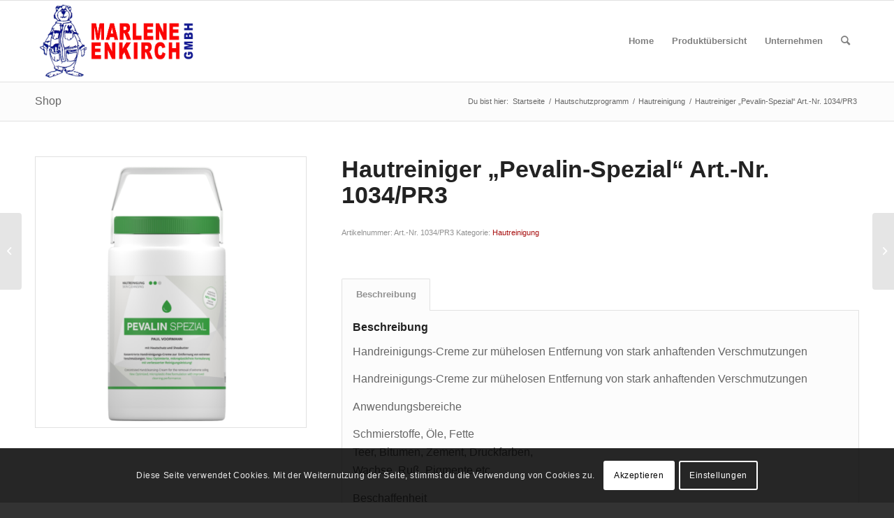

--- FILE ---
content_type: text/html; charset=UTF-8
request_url: https://marlene-enkirch.de/produkt/hautreiniger-pevalin-spezial-art-nr-1034-pr3/
body_size: 97639
content:
<!DOCTYPE html>
<html lang="de" class="html_stretched responsive av-preloader-disabled  html_header_top html_logo_left html_main_nav_header html_menu_right html_large html_header_sticky html_header_shrinking html_mobile_menu_phone html_header_searchicon html_content_align_center html_header_unstick_top_disabled html_header_stretch_disabled html_av-overlay-side html_av-overlay-side-classic html_av-submenu-noclone html_entry_id_639 av-cookies-consent-show-message-bar av-cookies-cookie-consent-enabled av-cookies-can-opt-out av-cookies-user-needs-accept-button avia-cookie-reload-accept avia-cookie-check-browser-settings av-no-preview av-default-lightbox html_text_menu_active av-mobile-menu-switch-default">
<head>
<meta charset="UTF-8" />
<meta name="robots" content="index, follow" />


<!-- mobile setting -->
<meta name="viewport" content="width=device-width, initial-scale=1">

<!-- Scripts/CSS and wp_head hook -->
<title>Hautreiniger &#8222;Pevalin-Spezial&#8220; Art.-Nr. 1034/PR3 &#8211; Marlene Enkirch GmbH</title>
<meta name='robots' content='max-image-preview:large' />
	<style>img:is([sizes="auto" i], [sizes^="auto," i]) { contain-intrinsic-size: 3000px 1500px }</style>
	
				<script type='text/javascript'>

				function avia_cookie_check_sessionStorage()
				{
					//	FF throws error when all cookies blocked !!
					var sessionBlocked = false;
					try
					{
						var test = sessionStorage.getItem( 'aviaCookieRefused' ) != null;
					}
					catch(e)
					{
						sessionBlocked = true;
					}

					var aviaCookieRefused = ! sessionBlocked ? sessionStorage.getItem( 'aviaCookieRefused' ) : null;

					var html = document.getElementsByTagName('html')[0];

					/**
					 * Set a class to avoid calls to sessionStorage
					 */
					if( sessionBlocked || aviaCookieRefused )
					{
						if( html.className.indexOf('av-cookies-session-refused') < 0 )
						{
							html.className += ' av-cookies-session-refused';
						}
					}

					if( sessionBlocked || aviaCookieRefused || document.cookie.match(/aviaCookieConsent/) )
					{
						if( html.className.indexOf('av-cookies-user-silent-accept') >= 0 )
						{
							 html.className = html.className.replace(/\bav-cookies-user-silent-accept\b/g, '');
						}
					}
				}

				avia_cookie_check_sessionStorage();

			</script>
			<style type="text/css">@font-face { font-family: 'star'; src: url('https://marlene-enkirch.de/wp-content/plugins/woocommerce/assets/fonts/star.eot'); src: url('https://marlene-enkirch.de/wp-content/plugins/woocommerce/assets/fonts/star.eot?#iefix') format('embedded-opentype'), 	  url('https://marlene-enkirch.de/wp-content/plugins/woocommerce/assets/fonts/star.woff') format('woff'), 	  url('https://marlene-enkirch.de/wp-content/plugins/woocommerce/assets/fonts/star.ttf') format('truetype'), 	  url('https://marlene-enkirch.de/wp-content/plugins/woocommerce/assets/fonts/star.svg#star') format('svg'); font-weight: normal; font-style: normal;  } @font-face { font-family: 'WooCommerce'; src: url('https://marlene-enkirch.de/wp-content/plugins/woocommerce/assets/fonts/WooCommerce.eot'); src: url('https://marlene-enkirch.de/wp-content/plugins/woocommerce/assets/fonts/WooCommerce.eot?#iefix') format('embedded-opentype'), 	  url('https://marlene-enkirch.de/wp-content/plugins/woocommerce/assets/fonts/WooCommerce.woff') format('woff'), 	  url('https://marlene-enkirch.de/wp-content/plugins/woocommerce/assets/fonts/WooCommerce.ttf') format('truetype'), 	  url('https://marlene-enkirch.de/wp-content/plugins/woocommerce/assets/fonts/WooCommerce.svg#WooCommerce') format('svg'); font-weight: normal; font-style: normal;  } </style><link rel="alternate" type="application/rss+xml" title="Marlene Enkirch GmbH &raquo; Feed" href="https://marlene-enkirch.de/feed/" />
<link rel="alternate" type="application/rss+xml" title="Marlene Enkirch GmbH &raquo; Kommentar-Feed" href="https://marlene-enkirch.de/comments/feed/" />

<!-- google webfont font replacement -->

			<script type='text/javascript'>

				(function() {

					/*	check if webfonts are disabled by user setting via cookie - or user must opt in.	*/
					var html = document.getElementsByTagName('html')[0];
					var cookie_check = html.className.indexOf('av-cookies-needs-opt-in') >= 0 || html.className.indexOf('av-cookies-can-opt-out') >= 0;
					var allow_continue = true;
					var silent_accept_cookie = html.className.indexOf('av-cookies-user-silent-accept') >= 0;

					if( cookie_check && ! silent_accept_cookie )
					{
						if( ! document.cookie.match(/aviaCookieConsent/) || html.className.indexOf('av-cookies-session-refused') >= 0 )
						{
							allow_continue = false;
						}
						else
						{
							if( ! document.cookie.match(/aviaPrivacyRefuseCookiesHideBar/) )
							{
								allow_continue = false;
							}
							else if( ! document.cookie.match(/aviaPrivacyEssentialCookiesEnabled/) )
							{
								allow_continue = false;
							}
							else if( document.cookie.match(/aviaPrivacyGoogleWebfontsDisabled/) )
							{
								allow_continue = false;
							}
						}
					}

					if( allow_continue )
					{
						var f = document.createElement('link');

						f.type 	= 'text/css';
						f.rel 	= 'stylesheet';
						f.href 	= 'https://fonts.googleapis.com/css?family=Open+Sans:400,600&display=auto';
						f.id 	= 'avia-google-webfont';

						document.getElementsByTagName('head')[0].appendChild(f);
					}
				})();

			</script>
			<script type="text/javascript">
/* <![CDATA[ */
window._wpemojiSettings = {"baseUrl":"https:\/\/s.w.org\/images\/core\/emoji\/16.0.1\/72x72\/","ext":".png","svgUrl":"https:\/\/s.w.org\/images\/core\/emoji\/16.0.1\/svg\/","svgExt":".svg","source":{"concatemoji":"https:\/\/marlene-enkirch.de\/wp-includes\/js\/wp-emoji-release.min.js?ver=365b4585f6dac327a468c2f6a24864c9"}};
/*! This file is auto-generated */
!function(s,n){var o,i,e;function c(e){try{var t={supportTests:e,timestamp:(new Date).valueOf()};sessionStorage.setItem(o,JSON.stringify(t))}catch(e){}}function p(e,t,n){e.clearRect(0,0,e.canvas.width,e.canvas.height),e.fillText(t,0,0);var t=new Uint32Array(e.getImageData(0,0,e.canvas.width,e.canvas.height).data),a=(e.clearRect(0,0,e.canvas.width,e.canvas.height),e.fillText(n,0,0),new Uint32Array(e.getImageData(0,0,e.canvas.width,e.canvas.height).data));return t.every(function(e,t){return e===a[t]})}function u(e,t){e.clearRect(0,0,e.canvas.width,e.canvas.height),e.fillText(t,0,0);for(var n=e.getImageData(16,16,1,1),a=0;a<n.data.length;a++)if(0!==n.data[a])return!1;return!0}function f(e,t,n,a){switch(t){case"flag":return n(e,"\ud83c\udff3\ufe0f\u200d\u26a7\ufe0f","\ud83c\udff3\ufe0f\u200b\u26a7\ufe0f")?!1:!n(e,"\ud83c\udde8\ud83c\uddf6","\ud83c\udde8\u200b\ud83c\uddf6")&&!n(e,"\ud83c\udff4\udb40\udc67\udb40\udc62\udb40\udc65\udb40\udc6e\udb40\udc67\udb40\udc7f","\ud83c\udff4\u200b\udb40\udc67\u200b\udb40\udc62\u200b\udb40\udc65\u200b\udb40\udc6e\u200b\udb40\udc67\u200b\udb40\udc7f");case"emoji":return!a(e,"\ud83e\udedf")}return!1}function g(e,t,n,a){var r="undefined"!=typeof WorkerGlobalScope&&self instanceof WorkerGlobalScope?new OffscreenCanvas(300,150):s.createElement("canvas"),o=r.getContext("2d",{willReadFrequently:!0}),i=(o.textBaseline="top",o.font="600 32px Arial",{});return e.forEach(function(e){i[e]=t(o,e,n,a)}),i}function t(e){var t=s.createElement("script");t.src=e,t.defer=!0,s.head.appendChild(t)}"undefined"!=typeof Promise&&(o="wpEmojiSettingsSupports",i=["flag","emoji"],n.supports={everything:!0,everythingExceptFlag:!0},e=new Promise(function(e){s.addEventListener("DOMContentLoaded",e,{once:!0})}),new Promise(function(t){var n=function(){try{var e=JSON.parse(sessionStorage.getItem(o));if("object"==typeof e&&"number"==typeof e.timestamp&&(new Date).valueOf()<e.timestamp+604800&&"object"==typeof e.supportTests)return e.supportTests}catch(e){}return null}();if(!n){if("undefined"!=typeof Worker&&"undefined"!=typeof OffscreenCanvas&&"undefined"!=typeof URL&&URL.createObjectURL&&"undefined"!=typeof Blob)try{var e="postMessage("+g.toString()+"("+[JSON.stringify(i),f.toString(),p.toString(),u.toString()].join(",")+"));",a=new Blob([e],{type:"text/javascript"}),r=new Worker(URL.createObjectURL(a),{name:"wpTestEmojiSupports"});return void(r.onmessage=function(e){c(n=e.data),r.terminate(),t(n)})}catch(e){}c(n=g(i,f,p,u))}t(n)}).then(function(e){for(var t in e)n.supports[t]=e[t],n.supports.everything=n.supports.everything&&n.supports[t],"flag"!==t&&(n.supports.everythingExceptFlag=n.supports.everythingExceptFlag&&n.supports[t]);n.supports.everythingExceptFlag=n.supports.everythingExceptFlag&&!n.supports.flag,n.DOMReady=!1,n.readyCallback=function(){n.DOMReady=!0}}).then(function(){return e}).then(function(){var e;n.supports.everything||(n.readyCallback(),(e=n.source||{}).concatemoji?t(e.concatemoji):e.wpemoji&&e.twemoji&&(t(e.twemoji),t(e.wpemoji)))}))}((window,document),window._wpemojiSettings);
/* ]]> */
</script>
<style id='wp-emoji-styles-inline-css' type='text/css'>

	img.wp-smiley, img.emoji {
		display: inline !important;
		border: none !important;
		box-shadow: none !important;
		height: 1em !important;
		width: 1em !important;
		margin: 0 0.07em !important;
		vertical-align: -0.1em !important;
		background: none !important;
		padding: 0 !important;
	}
</style>
<link rel='stylesheet' id='wp-block-library-css' href='https://marlene-enkirch.de/wp-includes/css/dist/block-library/style.min.css?ver=365b4585f6dac327a468c2f6a24864c9' type='text/css' media='all' />
<style id='global-styles-inline-css' type='text/css'>
:root{--wp--preset--aspect-ratio--square: 1;--wp--preset--aspect-ratio--4-3: 4/3;--wp--preset--aspect-ratio--3-4: 3/4;--wp--preset--aspect-ratio--3-2: 3/2;--wp--preset--aspect-ratio--2-3: 2/3;--wp--preset--aspect-ratio--16-9: 16/9;--wp--preset--aspect-ratio--9-16: 9/16;--wp--preset--color--black: #000000;--wp--preset--color--cyan-bluish-gray: #abb8c3;--wp--preset--color--white: #ffffff;--wp--preset--color--pale-pink: #f78da7;--wp--preset--color--vivid-red: #cf2e2e;--wp--preset--color--luminous-vivid-orange: #ff6900;--wp--preset--color--luminous-vivid-amber: #fcb900;--wp--preset--color--light-green-cyan: #7bdcb5;--wp--preset--color--vivid-green-cyan: #00d084;--wp--preset--color--pale-cyan-blue: #8ed1fc;--wp--preset--color--vivid-cyan-blue: #0693e3;--wp--preset--color--vivid-purple: #9b51e0;--wp--preset--color--metallic-red: #b02b2c;--wp--preset--color--maximum-yellow-red: #edae44;--wp--preset--color--yellow-sun: #eeee22;--wp--preset--color--palm-leaf: #83a846;--wp--preset--color--aero: #7bb0e7;--wp--preset--color--old-lavender: #745f7e;--wp--preset--color--steel-teal: #5f8789;--wp--preset--color--raspberry-pink: #d65799;--wp--preset--color--medium-turquoise: #4ecac2;--wp--preset--gradient--vivid-cyan-blue-to-vivid-purple: linear-gradient(135deg,rgba(6,147,227,1) 0%,rgb(155,81,224) 100%);--wp--preset--gradient--light-green-cyan-to-vivid-green-cyan: linear-gradient(135deg,rgb(122,220,180) 0%,rgb(0,208,130) 100%);--wp--preset--gradient--luminous-vivid-amber-to-luminous-vivid-orange: linear-gradient(135deg,rgba(252,185,0,1) 0%,rgba(255,105,0,1) 100%);--wp--preset--gradient--luminous-vivid-orange-to-vivid-red: linear-gradient(135deg,rgba(255,105,0,1) 0%,rgb(207,46,46) 100%);--wp--preset--gradient--very-light-gray-to-cyan-bluish-gray: linear-gradient(135deg,rgb(238,238,238) 0%,rgb(169,184,195) 100%);--wp--preset--gradient--cool-to-warm-spectrum: linear-gradient(135deg,rgb(74,234,220) 0%,rgb(151,120,209) 20%,rgb(207,42,186) 40%,rgb(238,44,130) 60%,rgb(251,105,98) 80%,rgb(254,248,76) 100%);--wp--preset--gradient--blush-light-purple: linear-gradient(135deg,rgb(255,206,236) 0%,rgb(152,150,240) 100%);--wp--preset--gradient--blush-bordeaux: linear-gradient(135deg,rgb(254,205,165) 0%,rgb(254,45,45) 50%,rgb(107,0,62) 100%);--wp--preset--gradient--luminous-dusk: linear-gradient(135deg,rgb(255,203,112) 0%,rgb(199,81,192) 50%,rgb(65,88,208) 100%);--wp--preset--gradient--pale-ocean: linear-gradient(135deg,rgb(255,245,203) 0%,rgb(182,227,212) 50%,rgb(51,167,181) 100%);--wp--preset--gradient--electric-grass: linear-gradient(135deg,rgb(202,248,128) 0%,rgb(113,206,126) 100%);--wp--preset--gradient--midnight: linear-gradient(135deg,rgb(2,3,129) 0%,rgb(40,116,252) 100%);--wp--preset--font-size--small: 1rem;--wp--preset--font-size--medium: 1.125rem;--wp--preset--font-size--large: 1.75rem;--wp--preset--font-size--x-large: clamp(1.75rem, 3vw, 2.25rem);--wp--preset--spacing--20: 0.44rem;--wp--preset--spacing--30: 0.67rem;--wp--preset--spacing--40: 1rem;--wp--preset--spacing--50: 1.5rem;--wp--preset--spacing--60: 2.25rem;--wp--preset--spacing--70: 3.38rem;--wp--preset--spacing--80: 5.06rem;--wp--preset--shadow--natural: 6px 6px 9px rgba(0, 0, 0, 0.2);--wp--preset--shadow--deep: 12px 12px 50px rgba(0, 0, 0, 0.4);--wp--preset--shadow--sharp: 6px 6px 0px rgba(0, 0, 0, 0.2);--wp--preset--shadow--outlined: 6px 6px 0px -3px rgba(255, 255, 255, 1), 6px 6px rgba(0, 0, 0, 1);--wp--preset--shadow--crisp: 6px 6px 0px rgba(0, 0, 0, 1);}:root { --wp--style--global--content-size: 800px;--wp--style--global--wide-size: 1130px; }:where(body) { margin: 0; }.wp-site-blocks > .alignleft { float: left; margin-right: 2em; }.wp-site-blocks > .alignright { float: right; margin-left: 2em; }.wp-site-blocks > .aligncenter { justify-content: center; margin-left: auto; margin-right: auto; }:where(.is-layout-flex){gap: 0.5em;}:where(.is-layout-grid){gap: 0.5em;}.is-layout-flow > .alignleft{float: left;margin-inline-start: 0;margin-inline-end: 2em;}.is-layout-flow > .alignright{float: right;margin-inline-start: 2em;margin-inline-end: 0;}.is-layout-flow > .aligncenter{margin-left: auto !important;margin-right: auto !important;}.is-layout-constrained > .alignleft{float: left;margin-inline-start: 0;margin-inline-end: 2em;}.is-layout-constrained > .alignright{float: right;margin-inline-start: 2em;margin-inline-end: 0;}.is-layout-constrained > .aligncenter{margin-left: auto !important;margin-right: auto !important;}.is-layout-constrained > :where(:not(.alignleft):not(.alignright):not(.alignfull)){max-width: var(--wp--style--global--content-size);margin-left: auto !important;margin-right: auto !important;}.is-layout-constrained > .alignwide{max-width: var(--wp--style--global--wide-size);}body .is-layout-flex{display: flex;}.is-layout-flex{flex-wrap: wrap;align-items: center;}.is-layout-flex > :is(*, div){margin: 0;}body .is-layout-grid{display: grid;}.is-layout-grid > :is(*, div){margin: 0;}body{padding-top: 0px;padding-right: 0px;padding-bottom: 0px;padding-left: 0px;}a:where(:not(.wp-element-button)){text-decoration: underline;}:root :where(.wp-element-button, .wp-block-button__link){background-color: #32373c;border-width: 0;color: #fff;font-family: inherit;font-size: inherit;line-height: inherit;padding: calc(0.667em + 2px) calc(1.333em + 2px);text-decoration: none;}.has-black-color{color: var(--wp--preset--color--black) !important;}.has-cyan-bluish-gray-color{color: var(--wp--preset--color--cyan-bluish-gray) !important;}.has-white-color{color: var(--wp--preset--color--white) !important;}.has-pale-pink-color{color: var(--wp--preset--color--pale-pink) !important;}.has-vivid-red-color{color: var(--wp--preset--color--vivid-red) !important;}.has-luminous-vivid-orange-color{color: var(--wp--preset--color--luminous-vivid-orange) !important;}.has-luminous-vivid-amber-color{color: var(--wp--preset--color--luminous-vivid-amber) !important;}.has-light-green-cyan-color{color: var(--wp--preset--color--light-green-cyan) !important;}.has-vivid-green-cyan-color{color: var(--wp--preset--color--vivid-green-cyan) !important;}.has-pale-cyan-blue-color{color: var(--wp--preset--color--pale-cyan-blue) !important;}.has-vivid-cyan-blue-color{color: var(--wp--preset--color--vivid-cyan-blue) !important;}.has-vivid-purple-color{color: var(--wp--preset--color--vivid-purple) !important;}.has-metallic-red-color{color: var(--wp--preset--color--metallic-red) !important;}.has-maximum-yellow-red-color{color: var(--wp--preset--color--maximum-yellow-red) !important;}.has-yellow-sun-color{color: var(--wp--preset--color--yellow-sun) !important;}.has-palm-leaf-color{color: var(--wp--preset--color--palm-leaf) !important;}.has-aero-color{color: var(--wp--preset--color--aero) !important;}.has-old-lavender-color{color: var(--wp--preset--color--old-lavender) !important;}.has-steel-teal-color{color: var(--wp--preset--color--steel-teal) !important;}.has-raspberry-pink-color{color: var(--wp--preset--color--raspberry-pink) !important;}.has-medium-turquoise-color{color: var(--wp--preset--color--medium-turquoise) !important;}.has-black-background-color{background-color: var(--wp--preset--color--black) !important;}.has-cyan-bluish-gray-background-color{background-color: var(--wp--preset--color--cyan-bluish-gray) !important;}.has-white-background-color{background-color: var(--wp--preset--color--white) !important;}.has-pale-pink-background-color{background-color: var(--wp--preset--color--pale-pink) !important;}.has-vivid-red-background-color{background-color: var(--wp--preset--color--vivid-red) !important;}.has-luminous-vivid-orange-background-color{background-color: var(--wp--preset--color--luminous-vivid-orange) !important;}.has-luminous-vivid-amber-background-color{background-color: var(--wp--preset--color--luminous-vivid-amber) !important;}.has-light-green-cyan-background-color{background-color: var(--wp--preset--color--light-green-cyan) !important;}.has-vivid-green-cyan-background-color{background-color: var(--wp--preset--color--vivid-green-cyan) !important;}.has-pale-cyan-blue-background-color{background-color: var(--wp--preset--color--pale-cyan-blue) !important;}.has-vivid-cyan-blue-background-color{background-color: var(--wp--preset--color--vivid-cyan-blue) !important;}.has-vivid-purple-background-color{background-color: var(--wp--preset--color--vivid-purple) !important;}.has-metallic-red-background-color{background-color: var(--wp--preset--color--metallic-red) !important;}.has-maximum-yellow-red-background-color{background-color: var(--wp--preset--color--maximum-yellow-red) !important;}.has-yellow-sun-background-color{background-color: var(--wp--preset--color--yellow-sun) !important;}.has-palm-leaf-background-color{background-color: var(--wp--preset--color--palm-leaf) !important;}.has-aero-background-color{background-color: var(--wp--preset--color--aero) !important;}.has-old-lavender-background-color{background-color: var(--wp--preset--color--old-lavender) !important;}.has-steel-teal-background-color{background-color: var(--wp--preset--color--steel-teal) !important;}.has-raspberry-pink-background-color{background-color: var(--wp--preset--color--raspberry-pink) !important;}.has-medium-turquoise-background-color{background-color: var(--wp--preset--color--medium-turquoise) !important;}.has-black-border-color{border-color: var(--wp--preset--color--black) !important;}.has-cyan-bluish-gray-border-color{border-color: var(--wp--preset--color--cyan-bluish-gray) !important;}.has-white-border-color{border-color: var(--wp--preset--color--white) !important;}.has-pale-pink-border-color{border-color: var(--wp--preset--color--pale-pink) !important;}.has-vivid-red-border-color{border-color: var(--wp--preset--color--vivid-red) !important;}.has-luminous-vivid-orange-border-color{border-color: var(--wp--preset--color--luminous-vivid-orange) !important;}.has-luminous-vivid-amber-border-color{border-color: var(--wp--preset--color--luminous-vivid-amber) !important;}.has-light-green-cyan-border-color{border-color: var(--wp--preset--color--light-green-cyan) !important;}.has-vivid-green-cyan-border-color{border-color: var(--wp--preset--color--vivid-green-cyan) !important;}.has-pale-cyan-blue-border-color{border-color: var(--wp--preset--color--pale-cyan-blue) !important;}.has-vivid-cyan-blue-border-color{border-color: var(--wp--preset--color--vivid-cyan-blue) !important;}.has-vivid-purple-border-color{border-color: var(--wp--preset--color--vivid-purple) !important;}.has-metallic-red-border-color{border-color: var(--wp--preset--color--metallic-red) !important;}.has-maximum-yellow-red-border-color{border-color: var(--wp--preset--color--maximum-yellow-red) !important;}.has-yellow-sun-border-color{border-color: var(--wp--preset--color--yellow-sun) !important;}.has-palm-leaf-border-color{border-color: var(--wp--preset--color--palm-leaf) !important;}.has-aero-border-color{border-color: var(--wp--preset--color--aero) !important;}.has-old-lavender-border-color{border-color: var(--wp--preset--color--old-lavender) !important;}.has-steel-teal-border-color{border-color: var(--wp--preset--color--steel-teal) !important;}.has-raspberry-pink-border-color{border-color: var(--wp--preset--color--raspberry-pink) !important;}.has-medium-turquoise-border-color{border-color: var(--wp--preset--color--medium-turquoise) !important;}.has-vivid-cyan-blue-to-vivid-purple-gradient-background{background: var(--wp--preset--gradient--vivid-cyan-blue-to-vivid-purple) !important;}.has-light-green-cyan-to-vivid-green-cyan-gradient-background{background: var(--wp--preset--gradient--light-green-cyan-to-vivid-green-cyan) !important;}.has-luminous-vivid-amber-to-luminous-vivid-orange-gradient-background{background: var(--wp--preset--gradient--luminous-vivid-amber-to-luminous-vivid-orange) !important;}.has-luminous-vivid-orange-to-vivid-red-gradient-background{background: var(--wp--preset--gradient--luminous-vivid-orange-to-vivid-red) !important;}.has-very-light-gray-to-cyan-bluish-gray-gradient-background{background: var(--wp--preset--gradient--very-light-gray-to-cyan-bluish-gray) !important;}.has-cool-to-warm-spectrum-gradient-background{background: var(--wp--preset--gradient--cool-to-warm-spectrum) !important;}.has-blush-light-purple-gradient-background{background: var(--wp--preset--gradient--blush-light-purple) !important;}.has-blush-bordeaux-gradient-background{background: var(--wp--preset--gradient--blush-bordeaux) !important;}.has-luminous-dusk-gradient-background{background: var(--wp--preset--gradient--luminous-dusk) !important;}.has-pale-ocean-gradient-background{background: var(--wp--preset--gradient--pale-ocean) !important;}.has-electric-grass-gradient-background{background: var(--wp--preset--gradient--electric-grass) !important;}.has-midnight-gradient-background{background: var(--wp--preset--gradient--midnight) !important;}.has-small-font-size{font-size: var(--wp--preset--font-size--small) !important;}.has-medium-font-size{font-size: var(--wp--preset--font-size--medium) !important;}.has-large-font-size{font-size: var(--wp--preset--font-size--large) !important;}.has-x-large-font-size{font-size: var(--wp--preset--font-size--x-large) !important;}
:where(.wp-block-post-template.is-layout-flex){gap: 1.25em;}:where(.wp-block-post-template.is-layout-grid){gap: 1.25em;}
:where(.wp-block-columns.is-layout-flex){gap: 2em;}:where(.wp-block-columns.is-layout-grid){gap: 2em;}
:root :where(.wp-block-pullquote){font-size: 1.5em;line-height: 1.6;}
</style>
<link rel='stylesheet' id='wpdm-fonticon-css' href='https://marlene-enkirch.de/wp-content/plugins/download-manager/assets/wpdm-iconfont/css/wpdm-icons.css?ver=365b4585f6dac327a468c2f6a24864c9' type='text/css' media='all' />
<link rel='stylesheet' id='wpdm-front-css' href='https://marlene-enkirch.de/wp-content/plugins/download-manager/assets/css/front.min.css?ver=365b4585f6dac327a468c2f6a24864c9' type='text/css' media='all' />
<style id='woocommerce-inline-inline-css' type='text/css'>
.woocommerce form .form-row .required { visibility: visible; }
</style>
<link rel='stylesheet' id='ywctm-frontend-css' href='https://marlene-enkirch.de/wp-content/plugins/yith-woocommerce-catalog-mode/assets/css/frontend.min.css?ver=2.50.0' type='text/css' media='all' />
<style id='ywctm-frontend-inline-css' type='text/css'>
form.cart button.single_add_to_cart_button, .ppc-button-wrapper, .wc-ppcp-paylater-msg__container, form.cart .quantity, .widget.woocommerce.widget_shopping_cart{display: none !important}
</style>
<link rel='stylesheet' id='brands-styles-css' href='https://marlene-enkirch.de/wp-content/plugins/woocommerce/assets/css/brands.css?ver=10.3.7' type='text/css' media='all' />
<link rel='stylesheet' id='avia-merged-styles-css' href='https://marlene-enkirch.de/wp-content/uploads/dynamic_avia/avia-merged-styles-985a3cbe86e49e18378043c6bb3095e6---66f13037ed33d.css' type='text/css' media='all' />
<script type="text/javascript" src="https://marlene-enkirch.de/wp-includes/js/jquery/jquery.min.js?ver=3.7.1" id="jquery-core-js"></script>
<script type="text/javascript" src="https://marlene-enkirch.de/wp-includes/js/jquery/jquery-migrate.min.js?ver=3.4.1" id="jquery-migrate-js"></script>
<script type="text/javascript" src="https://marlene-enkirch.de/wp-content/plugins/download-manager/assets/js/wpdm.min.js?ver=365b4585f6dac327a468c2f6a24864c9" id="wpdm-frontend-js-js"></script>
<script type="text/javascript" id="wpdm-frontjs-js-extra">
/* <![CDATA[ */
var wpdm_url = {"home":"https:\/\/marlene-enkirch.de\/","site":"https:\/\/marlene-enkirch.de\/","ajax":"https:\/\/marlene-enkirch.de\/wp-admin\/admin-ajax.php"};
var wpdm_js = {"spinner":"<i class=\"wpdm-icon wpdm-sun wpdm-spin\"><\/i>","client_id":"9f8027d1ba5e1ee7d2318143ca3d7c6d"};
var wpdm_strings = {"pass_var":"Password Verified!","pass_var_q":"Bitte klicke auf den folgenden Button, um den Download zu starten.","start_dl":"Download starten"};
/* ]]> */
</script>
<script type="text/javascript" src="https://marlene-enkirch.de/wp-content/plugins/download-manager/assets/js/front.min.js?ver=3.3.32" id="wpdm-frontjs-js"></script>
<script type="text/javascript" src="https://marlene-enkirch.de/wp-content/plugins/woocommerce/assets/js/jquery-blockui/jquery.blockUI.min.js?ver=2.7.0-wc.10.3.7" id="wc-jquery-blockui-js" defer="defer" data-wp-strategy="defer"></script>
<script type="text/javascript" id="wc-add-to-cart-js-extra">
/* <![CDATA[ */
var wc_add_to_cart_params = {"ajax_url":"\/wp-admin\/admin-ajax.php","wc_ajax_url":"\/?wc-ajax=%%endpoint%%","i18n_view_cart":"Warenkorb anzeigen","cart_url":"https:\/\/marlene-enkirch.de\/warenkorb\/","is_cart":"","cart_redirect_after_add":"no"};
/* ]]> */
</script>
<script type="text/javascript" src="https://marlene-enkirch.de/wp-content/plugins/woocommerce/assets/js/frontend/add-to-cart.min.js?ver=10.3.7" id="wc-add-to-cart-js" defer="defer" data-wp-strategy="defer"></script>
<script type="text/javascript" id="wc-single-product-js-extra">
/* <![CDATA[ */
var wc_single_product_params = {"i18n_required_rating_text":"Bitte w\u00e4hle eine Bewertung","i18n_rating_options":["1 von 5\u00a0Sternen","2 von 5\u00a0Sternen","3 von 5\u00a0Sternen","4 von 5\u00a0Sternen","5 von 5\u00a0Sternen"],"i18n_product_gallery_trigger_text":"Bildergalerie im Vollbildmodus anzeigen","review_rating_required":"yes","flexslider":{"rtl":false,"animation":"slide","smoothHeight":true,"directionNav":false,"controlNav":"thumbnails","slideshow":false,"animationSpeed":500,"animationLoop":false,"allowOneSlide":false},"zoom_enabled":"","zoom_options":[],"photoswipe_enabled":"","photoswipe_options":{"shareEl":false,"closeOnScroll":false,"history":false,"hideAnimationDuration":0,"showAnimationDuration":0},"flexslider_enabled":""};
/* ]]> */
</script>
<script type="text/javascript" src="https://marlene-enkirch.de/wp-content/plugins/woocommerce/assets/js/frontend/single-product.min.js?ver=10.3.7" id="wc-single-product-js" defer="defer" data-wp-strategy="defer"></script>
<script type="text/javascript" src="https://marlene-enkirch.de/wp-content/plugins/woocommerce/assets/js/js-cookie/js.cookie.min.js?ver=2.1.4-wc.10.3.7" id="wc-js-cookie-js" defer="defer" data-wp-strategy="defer"></script>
<script type="text/javascript" id="woocommerce-js-extra">
/* <![CDATA[ */
var woocommerce_params = {"ajax_url":"\/wp-admin\/admin-ajax.php","wc_ajax_url":"\/?wc-ajax=%%endpoint%%","i18n_password_show":"Passwort anzeigen","i18n_password_hide":"Passwort ausblenden"};
/* ]]> */
</script>
<script type="text/javascript" src="https://marlene-enkirch.de/wp-content/plugins/woocommerce/assets/js/frontend/woocommerce.min.js?ver=10.3.7" id="woocommerce-js" defer="defer" data-wp-strategy="defer"></script>
<link rel="https://api.w.org/" href="https://marlene-enkirch.de/wp-json/" /><link rel="alternate" title="JSON" type="application/json" href="https://marlene-enkirch.de/wp-json/wp/v2/product/639" /><link rel="EditURI" type="application/rsd+xml" title="RSD" href="https://marlene-enkirch.de/xmlrpc.php?rsd" />

<link rel="canonical" href="https://marlene-enkirch.de/produkt/hautreiniger-pevalin-spezial-art-nr-1034-pr3/" />
<link rel='shortlink' href='https://marlene-enkirch.de/?p=639' />
<link rel="alternate" title="oEmbed (JSON)" type="application/json+oembed" href="https://marlene-enkirch.de/wp-json/oembed/1.0/embed?url=https%3A%2F%2Fmarlene-enkirch.de%2Fprodukt%2Fhautreiniger-pevalin-spezial-art-nr-1034-pr3%2F" />
<link rel="alternate" title="oEmbed (XML)" type="text/xml+oembed" href="https://marlene-enkirch.de/wp-json/oembed/1.0/embed?url=https%3A%2F%2Fmarlene-enkirch.de%2Fprodukt%2Fhautreiniger-pevalin-spezial-art-nr-1034-pr3%2F&#038;format=xml" />
<!-- Analytics by WP Statistics - https://wp-statistics.com -->
<link rel="profile" href="http://gmpg.org/xfn/11" />
<link rel="alternate" type="application/rss+xml" title="Marlene Enkirch GmbH RSS2 Feed" href="https://marlene-enkirch.de/feed/" />
<link rel="pingback" href="https://marlene-enkirch.de/xmlrpc.php" />
<!--[if lt IE 9]><script src="https://marlene-enkirch.de/wp-content/themes/enfold/js/html5shiv.js"></script><![endif]-->
<link rel="icon" href="https://marlene-enkirch.de/wp-content/uploads/2023/04/favicon_enkirch-300x300.png" type="image/png">
	<noscript><style>.woocommerce-product-gallery{ opacity: 1 !important; }</style></noscript>
	
<!-- To speed up the rendering and to display the site as fast as possible to the user we include some styles and scripts for above the fold content inline -->
<script type="text/javascript">'use strict';var avia_is_mobile=!1;if(/Android|webOS|iPhone|iPad|iPod|BlackBerry|IEMobile|Opera Mini/i.test(navigator.userAgent)&&'ontouchstart' in document.documentElement){avia_is_mobile=!0;document.documentElement.className+=' avia_mobile '}
else{document.documentElement.className+=' avia_desktop '};document.documentElement.className+=' js_active ';(function(){var e=['-webkit-','-moz-','-ms-',''],n='',o=!1,a=!1;for(var t in e){if(e[t]+'transform' in document.documentElement.style){o=!0;n=e[t]+'transform'};if(e[t]+'perspective' in document.documentElement.style){a=!0}};if(o){document.documentElement.className+=' avia_transform '};if(a){document.documentElement.className+=' avia_transform3d '};if(typeof document.getElementsByClassName=='function'&&typeof document.documentElement.getBoundingClientRect=='function'&&avia_is_mobile==!1){if(n&&window.innerHeight>0){setTimeout(function(){var e=0,o={},a=0,t=document.getElementsByClassName('av-parallax'),i=window.pageYOffset||document.documentElement.scrollTop;for(e=0;e<t.length;e++){t[e].style.top='0px';o=t[e].getBoundingClientRect();a=Math.ceil((window.innerHeight+i-o.top)*0.3);t[e].style[n]='translate(0px, '+a+'px)';t[e].style.top='auto';t[e].className+=' enabled-parallax '}},50)}}})();</script><style type="text/css">
		@font-face {font-family: 'entypo-fontello'; font-weight: normal; font-style: normal; font-display: auto;
		src: url('https://marlene-enkirch.de/wp-content/themes/enfold/config-templatebuilder/avia-template-builder/assets/fonts/entypo-fontello.woff2') format('woff2'),
		url('https://marlene-enkirch.de/wp-content/themes/enfold/config-templatebuilder/avia-template-builder/assets/fonts/entypo-fontello.woff') format('woff'),
		url('https://marlene-enkirch.de/wp-content/themes/enfold/config-templatebuilder/avia-template-builder/assets/fonts/entypo-fontello.ttf') format('truetype'),
		url('https://marlene-enkirch.de/wp-content/themes/enfold/config-templatebuilder/avia-template-builder/assets/fonts/entypo-fontello.svg#entypo-fontello') format('svg'),
		url('https://marlene-enkirch.de/wp-content/themes/enfold/config-templatebuilder/avia-template-builder/assets/fonts/entypo-fontello.eot'),
		url('https://marlene-enkirch.de/wp-content/themes/enfold/config-templatebuilder/avia-template-builder/assets/fonts/entypo-fontello.eot?#iefix') format('embedded-opentype');
		} #top .avia-font-entypo-fontello, body .avia-font-entypo-fontello, html body [data-av_iconfont='entypo-fontello']:before{ font-family: 'entypo-fontello'; }
		</style><meta name="generator" content="WordPress Download Manager 3.3.32" />
                <style>
        /* WPDM Link Template Styles */        </style>
                <style>

            :root {
                --color-primary: #4a8eff;
                --color-primary-rgb: 74, 142, 255;
                --color-primary-hover: #5998ff;
                --color-primary-active: #3281ff;
                --clr-sec: #6c757d;
                --clr-sec-rgb: 108, 117, 125;
                --clr-sec-hover: #6c757d;
                --clr-sec-active: #6c757d;
                --color-secondary: #6c757d;
                --color-secondary-rgb: 108, 117, 125;
                --color-secondary-hover: #6c757d;
                --color-secondary-active: #6c757d;
                --color-success: #018e11;
                --color-success-rgb: 1, 142, 17;
                --color-success-hover: #0aad01;
                --color-success-active: #0c8c01;
                --color-info: #2CA8FF;
                --color-info-rgb: 44, 168, 255;
                --color-info-hover: #2CA8FF;
                --color-info-active: #2CA8FF;
                --color-warning: #FFB236;
                --color-warning-rgb: 255, 178, 54;
                --color-warning-hover: #FFB236;
                --color-warning-active: #FFB236;
                --color-danger: #ff5062;
                --color-danger-rgb: 255, 80, 98;
                --color-danger-hover: #ff5062;
                --color-danger-active: #ff5062;
                --color-green: #30b570;
                --color-blue: #0073ff;
                --color-purple: #8557D3;
                --color-red: #ff5062;
                --color-muted: rgba(69, 89, 122, 0.6);
                --wpdm-font: "Sen", -apple-system, BlinkMacSystemFont, "Segoe UI", Roboto, Helvetica, Arial, sans-serif, "Apple Color Emoji", "Segoe UI Emoji", "Segoe UI Symbol";
            }

            .wpdm-download-link.btn.btn-primary {
                border-radius: 4px;
            }


        </style>
        

<!--
Debugging Info for Theme support: 

Theme: Enfold
Version: 5.4.1
Installed: enfold
AviaFramework Version: 5.3
AviaBuilder Version: 5.3
aviaElementManager Version: 1.0.1
ML:512-PU:127-PLA:11
WP:6.8.3
Compress: CSS:all theme files - JS:all theme files
Updates: disabled
PLAu:9
-->
</head>

<body id="top" class="wp-singular product-template-default single single-product postid-639 wp-theme-enfold stretched rtl_columns av-curtain-numeric open_sans  theme-enfold woocommerce woocommerce-page woocommerce-no-js avia-responsive-images-support responsive-images-lightbox-support avia-woocommerce-30 av-recaptcha-enabled av-google-badge-hide" itemscope="itemscope" itemtype="https://schema.org/WebPage" >

	
	<div id='wrap_all'>

	
<header id='header' class='all_colors header_color light_bg_color  av_header_top av_logo_left av_main_nav_header av_menu_right av_large av_header_sticky av_header_shrinking av_header_stretch_disabled av_mobile_menu_phone av_header_searchicon av_header_unstick_top_disabled av_bottom_nav_disabled  av_header_border_disabled'  role="banner" itemscope="itemscope" itemtype="https://schema.org/WPHeader" >

		<div  id='header_main' class='container_wrap container_wrap_logo'>

        <ul  class = 'menu-item cart_dropdown ' data-success='wurde zum Warenkorb hinzugefügt'><li class="cart_dropdown_first"><a class='cart_dropdown_link' href='https://marlene-enkirch.de/warenkorb/'><span aria-hidden='true' data-av_icon='' data-av_iconfont='entypo-fontello'></span><span class='av-cart-counter '>0</span><span class="avia_hidden_link_text">Einkaufswagen</span></a><!--<span class='cart_subtotal'><span class="woocommerce-Price-amount amount"><bdi>0,00&nbsp;<span class="woocommerce-Price-currencySymbol">&euro;</span></bdi></span></span>--><div class="dropdown_widget dropdown_widget_cart"><div class="avia-arrow"></div><div class="widget_shopping_cart_content"></div></div></li></ul><div class='container av-logo-container'><div class='inner-container'><span class='logo avia-standard-logo'><a href='https://marlene-enkirch.de/' class=''><img src="https://marlene-enkirch.de/wp-content/uploads/2023/04/logo_enkirch_2023.jpg.png" srcset="https://marlene-enkirch.de/wp-content/uploads/2023/04/logo_enkirch_2023.jpg.png 1214w, https://marlene-enkirch.de/wp-content/uploads/2023/04/logo_enkirch_2023.jpg-600x297.png 600w, https://marlene-enkirch.de/wp-content/uploads/2023/04/logo_enkirch_2023.jpg-300x148.png 300w, https://marlene-enkirch.de/wp-content/uploads/2023/04/logo_enkirch_2023.jpg-1030x509.png 1030w, https://marlene-enkirch.de/wp-content/uploads/2023/04/logo_enkirch_2023.jpg-768x380.png 768w, https://marlene-enkirch.de/wp-content/uploads/2023/04/logo_enkirch_2023.jpg-705x348.png 705w, https://marlene-enkirch.de/wp-content/uploads/2023/04/logo_enkirch_2023.jpg-450x222.png 450w" sizes="(max-width: 1214px) 100vw, 1214px" height="100" width="300" alt='Marlene Enkirch GmbH' title='logo_enkirch_2023.jpg' /></a></span><nav class='main_menu' data-selectname='Wähle eine Seite'  role="navigation" itemscope="itemscope" itemtype="https://schema.org/SiteNavigationElement" ><div class="avia-menu av-main-nav-wrap"><ul role="menu" class="menu av-main-nav" id="avia-menu"><li role="menuitem" id="menu-item-22" class="menu-item menu-item-type-post_type menu-item-object-page menu-item-home menu-item-top-level menu-item-top-level-1"><a href="https://marlene-enkirch.de/" itemprop="url" tabindex="0"><span class="avia-bullet"></span><span class="avia-menu-text">Home</span><span class="avia-menu-fx"><span class="avia-arrow-wrap"><span class="avia-arrow"></span></span></span></a></li>
<li role="menuitem" id="menu-item-23" class="menu-item menu-item-type-custom menu-item-object-custom menu-item-has-children menu-item-mega-parent  menu-item-top-level menu-item-top-level-2"><a href="#" itemprop="url" tabindex="0"><span class="avia-bullet"></span><span class="avia-menu-text">Produktübersicht</span><span class="avia-menu-fx"><span class="avia-arrow-wrap"><span class="avia-arrow"></span></span></span></a>
<div class='avia_mega_div avia_mega6 twelve units'>

<ul class="sub-menu">
	<li role="menuitem" id="menu-item-25" class="menu-item menu-item-type-taxonomy menu-item-object-product_cat current_page_parent avia_mega_menu_columns_6 three units  avia_mega_menu_columns_first"><span class='mega_menu_title heading-color av-special-font'><a href='https://marlene-enkirch.de/produkt-kategorie/arbeitsschutz/'>Arbeitsschutz</a></span></li>
	<li role="menuitem" id="menu-item-26" class="menu-item menu-item-type-taxonomy menu-item-object-product_cat avia_mega_menu_columns_6 three units "><span class='mega_menu_title heading-color av-special-font'><a href='https://marlene-enkirch.de/produkt-kategorie/atemschutz/'>Atemschutz</a></span></li>
	<li role="menuitem" id="menu-item-27" class="menu-item menu-item-type-taxonomy menu-item-object-product_cat avia_mega_menu_columns_6 three units "><span class='mega_menu_title heading-color av-special-font'><a href='https://marlene-enkirch.de/produkt-kategorie/augenschutz/'>Augenschutz</a></span></li>
	<li role="menuitem" id="menu-item-28" class="menu-item menu-item-type-taxonomy menu-item-object-product_cat avia_mega_menu_columns_6 three units "><span class='mega_menu_title heading-color av-special-font'><a href='https://marlene-enkirch.de/produkt-kategorie/berufsbekleidung/'>Berufsbekleidung</a></span></li>
	<li role="menuitem" id="menu-item-29" class="menu-item menu-item-type-taxonomy menu-item-object-product_cat avia_mega_menu_columns_6 three units "><span class='mega_menu_title heading-color av-special-font'><a href='https://marlene-enkirch.de/produkt-kategorie/betriebsmittel/'>Betriebsmittel</a></span></li>
	<li role="menuitem" id="menu-item-30" class="menu-item menu-item-type-taxonomy menu-item-object-product_cat avia_mega_menu_columns_6 three units avia_mega_menu_columns_last"><span class='mega_menu_title heading-color av-special-font'><a href='https://marlene-enkirch.de/produkt-kategorie/einwegbekleidung/'>Einwegbekleidung</a></span></li>

</ul><ul class="sub-menu avia_mega_hr">
	<li role="menuitem" id="menu-item-31" class="menu-item menu-item-type-taxonomy menu-item-object-product_cat avia_mega_menu_columns_6 three units  avia_mega_menu_columns_first"><span class='mega_menu_title heading-color av-special-font'><a href='https://marlene-enkirch.de/produkt-kategorie/firmenabzeichen/'>Firmenabzeichen</a></span></li>
	<li role="menuitem" id="menu-item-32" class="menu-item menu-item-type-taxonomy menu-item-object-product_cat avia_mega_menu_columns_6 three units "><span class='mega_menu_title heading-color av-special-font'><a href='https://marlene-enkirch.de/produkt-kategorie/gehoerschutz/'>Gehörschutz</a></span></li>
	<li role="menuitem" id="menu-item-33" class="menu-item menu-item-type-taxonomy menu-item-object-product_cat avia_mega_menu_columns_6 three units "><span class='mega_menu_title heading-color av-special-font'><a href='https://marlene-enkirch.de/produkt-kategorie/handschuhe/'>Handschuhe</a></span></li>
	<li role="menuitem" id="menu-item-34" class="menu-item menu-item-type-taxonomy menu-item-object-product_cat current-product-ancestor avia_mega_menu_columns_6 three units "><span class='mega_menu_title heading-color av-special-font'><a href='https://marlene-enkirch.de/produkt-kategorie/hautschutzprogramm/'>Hautschutzprogramm</a></span></li>
	<li role="menuitem" id="menu-item-35" class="menu-item menu-item-type-taxonomy menu-item-object-product_cat avia_mega_menu_columns_6 three units "><span class='mega_menu_title heading-color av-special-font'><a href='https://marlene-enkirch.de/produkt-kategorie/kopfschutz/'>Kopfschutz</a></span></li>
	<li role="menuitem" id="menu-item-36" class="menu-item menu-item-type-taxonomy menu-item-object-product_cat avia_mega_menu_columns_6 three units avia_mega_menu_columns_last"><span class='mega_menu_title heading-color av-special-font'><a href='https://marlene-enkirch.de/produkt-kategorie/schuhe/'>Schuhe</a></span></li>
</ul>

</div>
</li>
<li role="menuitem" id="menu-item-1500" class="menu-item menu-item-type-custom menu-item-object-custom menu-item-has-children menu-item-top-level menu-item-top-level-3"><a href="#" itemprop="url" tabindex="0"><span class="avia-bullet"></span><span class="avia-menu-text">Unternehmen</span><span class="avia-menu-fx"><span class="avia-arrow-wrap"><span class="avia-arrow"></span></span></span></a>


<ul class="sub-menu">
	<li role="menuitem" id="menu-item-1501" class="menu-item menu-item-type-post_type menu-item-object-page"><a href="https://marlene-enkirch.de/ueber-uns/" itemprop="url" tabindex="0"><span class="avia-bullet"></span><span class="avia-menu-text">Über uns</span></a></li>
	<li role="menuitem" id="menu-item-3055" class="menu-item menu-item-type-post_type menu-item-object-page"><a href="https://marlene-enkirch.de/stellenangebote/" itemprop="url" tabindex="0"><span class="avia-bullet"></span><span class="avia-menu-text">Stellenangebote</span></a></li>
	<li role="menuitem" id="menu-item-1502" class="menu-item menu-item-type-post_type menu-item-object-page"><a href="https://marlene-enkirch.de/impressum/" itemprop="url" tabindex="0"><span class="avia-bullet"></span><span class="avia-menu-text">Impressum</span></a></li>
	<li role="menuitem" id="menu-item-1503" class="menu-item menu-item-type-post_type menu-item-object-page"><a href="https://marlene-enkirch.de/datenschutzerklaerung/" itemprop="url" tabindex="0"><span class="avia-bullet"></span><span class="avia-menu-text">Datenschutzerklärung</span></a></li>
	<li role="menuitem" id="menu-item-1504" class="menu-item menu-item-type-post_type menu-item-object-page"><a href="https://marlene-enkirch.de/agb/" itemprop="url" tabindex="0"><span class="avia-bullet"></span><span class="avia-menu-text">AGB</span></a></li>
	<li role="menuitem" id="menu-item-1505" class="menu-item menu-item-type-post_type menu-item-object-page"><a href="https://marlene-enkirch.de/kontakt/" itemprop="url" tabindex="0"><span class="avia-bullet"></span><span class="avia-menu-text">Kontakt</span></a></li>
</ul>
</li>
<li id="menu-item-search" class="noMobile menu-item menu-item-search-dropdown menu-item-avia-special" role="menuitem"><a aria-label="Suche" href="?s=" rel="nofollow" data-avia-search-tooltip="

&lt;form role=&quot;search&quot; action=&quot;https://marlene-enkirch.de/&quot; id=&quot;searchform&quot; method=&quot;get&quot; class=&quot;&quot;&gt;
	&lt;div&gt;
		&lt;input type=&quot;submit&quot; value=&quot;&quot; id=&quot;searchsubmit&quot; class=&quot;button avia-font-entypo-fontello&quot; /&gt;
		&lt;input type=&quot;text&quot; id=&quot;s&quot; name=&quot;s&quot; value=&quot;&quot; placeholder=&#039;Suche&#039; /&gt;
			&lt;/div&gt;
&lt;/form&gt;
" aria-hidden='false' data-av_icon='' data-av_iconfont='entypo-fontello'><span class="avia_hidden_link_text">Suche</span></a></li><li class="av-burger-menu-main menu-item-avia-special ">
	        			<a href="#" aria-label="Menü" aria-hidden="false">
							<span class="av-hamburger av-hamburger--spin av-js-hamburger">
								<span class="av-hamburger-box">
						          <span class="av-hamburger-inner"></span>
						          <strong>Menü</strong>
								</span>
							</span>
							<span class="avia_hidden_link_text">Menü</span>
						</a>
	        		   </li></ul></div></nav></div> </div> 
		<!-- end container_wrap-->
		</div>
		<div class='header_bg'></div>

<!-- end header -->
</header>

	<div id='main' class='all_colors' data-scroll-offset='116'>

	
	<div class='stretch_full container_wrap alternate_color light_bg_color title_container'><div class='container'><strong class='main-title entry-title '><a href='https://marlene-enkirch.de/shop/' rel='bookmark' title='Permanenter Link zu: Shop'  itemprop="headline" >Shop</a></strong><div class="breadcrumb breadcrumbs avia-breadcrumbs"><div class="breadcrumb-trail" ><span class="trail-before"><span class="breadcrumb-title">Du bist hier:</span></span> <span  itemscope="itemscope" itemtype="https://schema.org/BreadcrumbList" ><span  itemscope="itemscope" itemtype="https://schema.org/ListItem" itemprop="itemListElement" ><a itemprop="url" href="https://marlene-enkirch.de" title="Marlene Enkirch GmbH" rel="home" class="trail-begin"><span itemprop="name">Startseite</span></a><span itemprop="position" class="hidden">1</span></span></span> <span class="sep">/</span> <span  itemscope="itemscope" itemtype="https://schema.org/BreadcrumbList" ><span  itemscope="itemscope" itemtype="https://schema.org/ListItem" itemprop="itemListElement" ><a itemprop="url" href="https://marlene-enkirch.de/shop/" title="Shop"><span itemprop="name">Shop</span></a><span itemprop="position" class="hidden">2</span></span></span> <span class="sep">/</span> <span  itemscope="itemscope" itemtype="https://schema.org/BreadcrumbList" ><span  itemscope="itemscope" itemtype="https://schema.org/ListItem" itemprop="itemListElement" ><a itemprop="url" href="https://marlene-enkirch.de/produkt-kategorie/hautschutzprogramm/" title="Hautschutzprogramm"><span itemprop="name">Hautschutzprogramm</span></a><span itemprop="position" class="hidden">3</span></span></span> <span class="sep">/</span> <span  itemscope="itemscope" itemtype="https://schema.org/BreadcrumbList" ><span  itemscope="itemscope" itemtype="https://schema.org/ListItem" itemprop="itemListElement" ><a itemprop="url" href="https://marlene-enkirch.de/produkt-kategorie/hautschutzprogramm/hautreinigung/" title="Hautreinigung"><span itemprop="name">Hautreinigung</span></a><span itemprop="position" class="hidden">4</span></span></span> <span class="sep">/</span> <span class="trail-end">Hautreiniger &#8222;Pevalin-Spezial&#8220; Art.-Nr. 1034/PR3</span></div></div></div></div><div class='container_wrap container_wrap_first main_color sidebar_right template-shop shop_columns_3'><div class="container">
					
			<div class="woocommerce-notices-wrapper"></div><div id="product-639" class="product type-product post-639 status-publish first instock product_cat-hautreinigung has-post-thumbnail shipping-taxable product-type-simple">

	<div class=" single-product-main-image alpha"><div class="woocommerce-product-gallery woocommerce-product-gallery--with-images woocommerce-product-gallery--columns-4 images" data-columns="4" style="opacity: 0; transition: opacity .25s ease-in-out;">
	<div class="woocommerce-product-gallery__wrapper">
		<a href="https://marlene-enkirch.de/wp-content/uploads/2023/04/030105_PEVALIN_SPEZIAL_3l_Dose.png" data-srcset="https://marlene-enkirch.de/wp-content/uploads/2023/04/030105_PEVALIN_SPEZIAL_3l_Dose.png 719w, https://marlene-enkirch.de/wp-content/uploads/2023/04/030105_PEVALIN_SPEZIAL_3l_Dose-300x300.png 300w, https://marlene-enkirch.de/wp-content/uploads/2023/04/030105_PEVALIN_SPEZIAL_3l_Dose-80x80.png 80w, https://marlene-enkirch.de/wp-content/uploads/2023/04/030105_PEVALIN_SPEZIAL_3l_Dose-36x36.png 36w, https://marlene-enkirch.de/wp-content/uploads/2023/04/030105_PEVALIN_SPEZIAL_3l_Dose-180x180.png 180w, https://marlene-enkirch.de/wp-content/uploads/2023/04/030105_PEVALIN_SPEZIAL_3l_Dose-705x705.png 705w, https://marlene-enkirch.de/wp-content/uploads/2023/04/030105_PEVALIN_SPEZIAL_3l_Dose-120x120.png 120w, https://marlene-enkirch.de/wp-content/uploads/2023/04/030105_PEVALIN_SPEZIAL_3l_Dose-450x450.png 450w, https://marlene-enkirch.de/wp-content/uploads/2023/04/030105_PEVALIN_SPEZIAL_3l_Dose-600x600.png 600w, https://marlene-enkirch.de/wp-content/uploads/2023/04/030105_PEVALIN_SPEZIAL_3l_Dose-100x100.png 100w" data-sizes="(max-width: 719px) 100vw, 719px" class='' title='' rel='prettyPhoto[product-gallery]'><img width="450" height="450" src="https://marlene-enkirch.de/wp-content/uploads/2023/04/030105_PEVALIN_SPEZIAL_3l_Dose-450x450.png" class="attachment-shop_single size-shop_single" alt="" decoding="async" srcset="https://marlene-enkirch.de/wp-content/uploads/2023/04/030105_PEVALIN_SPEZIAL_3l_Dose-450x450.png 450w, https://marlene-enkirch.de/wp-content/uploads/2023/04/030105_PEVALIN_SPEZIAL_3l_Dose-300x300.png 300w, https://marlene-enkirch.de/wp-content/uploads/2023/04/030105_PEVALIN_SPEZIAL_3l_Dose-80x80.png 80w, https://marlene-enkirch.de/wp-content/uploads/2023/04/030105_PEVALIN_SPEZIAL_3l_Dose-36x36.png 36w, https://marlene-enkirch.de/wp-content/uploads/2023/04/030105_PEVALIN_SPEZIAL_3l_Dose-180x180.png 180w, https://marlene-enkirch.de/wp-content/uploads/2023/04/030105_PEVALIN_SPEZIAL_3l_Dose-705x705.png 705w, https://marlene-enkirch.de/wp-content/uploads/2023/04/030105_PEVALIN_SPEZIAL_3l_Dose-120x120.png 120w, https://marlene-enkirch.de/wp-content/uploads/2023/04/030105_PEVALIN_SPEZIAL_3l_Dose-600x600.png 600w, https://marlene-enkirch.de/wp-content/uploads/2023/04/030105_PEVALIN_SPEZIAL_3l_Dose-100x100.png 100w, https://marlene-enkirch.de/wp-content/uploads/2023/04/030105_PEVALIN_SPEZIAL_3l_Dose.png 719w" sizes="(max-width: 450px) 100vw, 450px" /></a><div class="thumbnails"></div>	</div>
</div>
<aside class='sidebar sidebar_sidebar_right   alpha units'  role="complementary" itemscope="itemscope" itemtype="https://schema.org/WPSideBar" ><div class="inner_sidebar extralight-border"></div></aside></div><div class="single-product-summary">
	<div class="summary entry-summary">
		<h1 class="product_title entry-title">Hautreiniger &#8222;Pevalin-Spezial&#8220; Art.-Nr. 1034/PR3</h1><p class="price"></p>
<div class="product_meta">

	
	
		<span class="sku_wrapper">Artikelnummer: <span class="sku">Art.-Nr. 1034/PR3</span></span>

	
	<span class="posted_in">Kategorie: <a href="https://marlene-enkirch.de/produkt-kategorie/hautschutzprogramm/hautreinigung/" rel="tag">Hautreinigung</a></span>
	
	
</div>
	</div>

	
	<div class="woocommerce-tabs wc-tabs-wrapper">
		<ul class="tabs wc-tabs" role="tablist">
							<li role="presentation" class="description_tab" id="tab-title-description">
					<a href="#tab-description" role="tab" aria-controls="tab-description">
						Beschreibung					</a>
				</li>
					</ul>
					<div class="woocommerce-Tabs-panel woocommerce-Tabs-panel--description panel entry-content wc-tab" id="tab-description" role="tabpanel" aria-labelledby="tab-title-description">
				
	<h2>Beschreibung</h2>

<p>Handreinigungs-Creme zur mühelosen Entfernung von stark anhaftenden Verschmutzungen</p>
<p>Handreinigungs-Creme zur mühelosen Entfernung von stark anhaftenden Verschmutzungen</p>
<p>Anwendungsbereiche</p>
<p>Schmierstoffe, Öle, Fette<br />
Teer, Bitumen, Zement, Druckfarben,<br />
Wachse, Ruß, Pigmente etc.</p>
<p>Beschaffenheit</p>
<p>Creme (O/W Emulsion)<br />
mit hautfreundlichen, besonders feinen Kunststoffreibemitteln (PE)<br />
pflanzlichen Glyceriden und natürlicher _Sheabutter<br />
silikonfrei</p>
<p>Eigenschaften</p>
<p>reinigt porentief ohne Wasser<br />
hautschonend<br />
rückfettend</p>
<p>Gebindegrößen<br />
0,5 l Dose (24 St./Karton)</p>
<p>&nbsp;</p>
<p>Spendersysteme und Zubehör sind nur für den gewerblichen Kunden</p>
<p>&nbsp;</p>
<p>Hersteller:</p>
<p>Paul Voormann GmbH</p>
<p>Siemensstr. 42</p>
<p>42551 Velbert</p>
<p>Deutschland</p>
<p>E-Mail: info@paul-voormann.de</p>
<p>&nbsp;</p>
<p>&nbsp;</p>
			</div>
		
			</div>

</div></div></div></div><div id="av_section_1" class="avia-section alternate_color avia-section-small  container_wrap fullsize"><div class="container"><div class="template-page content  twelve alpha units"><div class='product_column product_column_4'>
	<section class="related products">

					<h2>Ähnliche Produkte</h2>
				<ul class="products columns-4">

			
					<li class="product type-product post-663 status-publish first instock product_cat-hautreinigung has-post-thumbnail shipping-taxable product-type-simple">
	<div class='inner_product main_color wrapped_style noLightbox  av-product-class-minimal'><a href="https://marlene-enkirch.de/produkt/estesol-pure-2-000-ml-hautreinige-art-nr-1097-2000/" class="woocommerce-LoopProduct-link woocommerce-loop-product__link"><div class="thumbnail_container"><img width="340" height="340" src="https://marlene-enkirch.de/wp-content/uploads/2023/04/Estesol.jpg" class="wp-image-2177 avia-img-lazy-loading-2177 attachment-shop_catalog size-shop_catalog wp-post-image" alt="" decoding="async" loading="lazy" srcset="https://marlene-enkirch.de/wp-content/uploads/2023/04/Estesol.jpg 340w, https://marlene-enkirch.de/wp-content/uploads/2023/04/Estesol-300x300.jpg 300w, https://marlene-enkirch.de/wp-content/uploads/2023/04/Estesol-80x80.jpg 80w, https://marlene-enkirch.de/wp-content/uploads/2023/04/Estesol-36x36.jpg 36w, https://marlene-enkirch.de/wp-content/uploads/2023/04/Estesol-180x180.jpg 180w, https://marlene-enkirch.de/wp-content/uploads/2023/04/Estesol-120x120.jpg 120w, https://marlene-enkirch.de/wp-content/uploads/2023/04/Estesol-100x100.jpg 100w" sizes="auto, (max-width: 340px) 100vw, 340px" /><span class="cart-loading"></span></div><div class='inner_product_header'><div class='avia-arrow'></div><div class='inner_product_header_table'><div class='inner_product_header_cell'><h2 class="woocommerce-loop-product__title">Estesol® PURE 2.000 ml Hautreinige Art.-Nr. 1097/2000</h2>
</div></div></div></a></div></li>

			
					<li class="product type-product post-635 status-publish instock product_cat-hautreinigung has-post-thumbnail shipping-taxable product-type-simple">
	<div class='inner_product main_color wrapped_style noLightbox  av-product-class-minimal'><a href="https://marlene-enkirch.de/produkt/handreiniger-pevastar-art-nr-1034-t/" class="woocommerce-LoopProduct-link woocommerce-loop-product__link"><div class="thumbnail_container"><img width="450" height="450" src="https://marlene-enkirch.de/wp-content/uploads/2023/04/052021_PEVASTAR_SOFT_250ml_Tube-450x450.png" class="wp-image-2290 avia-img-lazy-loading-2290 attachment-shop_catalog size-shop_catalog wp-post-image" alt="" decoding="async" loading="lazy" srcset="https://marlene-enkirch.de/wp-content/uploads/2023/04/052021_PEVASTAR_SOFT_250ml_Tube-450x450.png 450w, https://marlene-enkirch.de/wp-content/uploads/2023/04/052021_PEVASTAR_SOFT_250ml_Tube-300x300.png 300w, https://marlene-enkirch.de/wp-content/uploads/2023/04/052021_PEVASTAR_SOFT_250ml_Tube-1030x1030.png 1030w, https://marlene-enkirch.de/wp-content/uploads/2023/04/052021_PEVASTAR_SOFT_250ml_Tube-80x80.png 80w, https://marlene-enkirch.de/wp-content/uploads/2023/04/052021_PEVASTAR_SOFT_250ml_Tube-768x768.png 768w, https://marlene-enkirch.de/wp-content/uploads/2023/04/052021_PEVASTAR_SOFT_250ml_Tube-1536x1536.png 1536w, https://marlene-enkirch.de/wp-content/uploads/2023/04/052021_PEVASTAR_SOFT_250ml_Tube-2048x2048.png 2048w, https://marlene-enkirch.de/wp-content/uploads/2023/04/052021_PEVASTAR_SOFT_250ml_Tube-36x36.png 36w, https://marlene-enkirch.de/wp-content/uploads/2023/04/052021_PEVASTAR_SOFT_250ml_Tube-180x180.png 180w, https://marlene-enkirch.de/wp-content/uploads/2023/04/052021_PEVASTAR_SOFT_250ml_Tube-1500x1500.png 1500w, https://marlene-enkirch.de/wp-content/uploads/2023/04/052021_PEVASTAR_SOFT_250ml_Tube-705x705.png 705w, https://marlene-enkirch.de/wp-content/uploads/2023/04/052021_PEVASTAR_SOFT_250ml_Tube-120x120.png 120w, https://marlene-enkirch.de/wp-content/uploads/2023/04/052021_PEVASTAR_SOFT_250ml_Tube-600x600.png 600w, https://marlene-enkirch.de/wp-content/uploads/2023/04/052021_PEVASTAR_SOFT_250ml_Tube-100x100.png 100w" sizes="auto, (max-width: 450px) 100vw, 450px" /><span class="cart-loading"></span></div><div class='inner_product_header'><div class='avia-arrow'></div><div class='inner_product_header_table'><div class='inner_product_header_cell'><h2 class="woocommerce-loop-product__title">Handreiniger &#8222;Pevastar&#8220; Art.-Nr. 1034/T</h2>
</div></div></div></a></div></li>

			
					<li class="product type-product post-633 status-publish instock product_cat-hautreinigung has-post-thumbnail shipping-taxable product-type-simple">
	<div class='inner_product main_color wrapped_style noLightbox  av-product-class-minimal'><a href="https://marlene-enkirch.de/produkt/handreiniger-pevastar-soft-art-nr-1034-2000/" class="woocommerce-LoopProduct-link woocommerce-loop-product__link"><div class="thumbnail_container"><img width="450" height="450" src="https://marlene-enkirch.de/wp-content/uploads/2023/04/040125_PEVASTAR_SOFT_2l_Softflasche-450x450.png" class="wp-image-2288 avia-img-lazy-loading-2288 attachment-shop_catalog size-shop_catalog wp-post-image" alt="" decoding="async" loading="lazy" srcset="https://marlene-enkirch.de/wp-content/uploads/2023/04/040125_PEVASTAR_SOFT_2l_Softflasche-450x450.png 450w, https://marlene-enkirch.de/wp-content/uploads/2023/04/040125_PEVASTAR_SOFT_2l_Softflasche-300x300.png 300w, https://marlene-enkirch.de/wp-content/uploads/2023/04/040125_PEVASTAR_SOFT_2l_Softflasche-1030x1030.png 1030w, https://marlene-enkirch.de/wp-content/uploads/2023/04/040125_PEVASTAR_SOFT_2l_Softflasche-80x80.png 80w, https://marlene-enkirch.de/wp-content/uploads/2023/04/040125_PEVASTAR_SOFT_2l_Softflasche-768x768.png 768w, https://marlene-enkirch.de/wp-content/uploads/2023/04/040125_PEVASTAR_SOFT_2l_Softflasche-1536x1536.png 1536w, https://marlene-enkirch.de/wp-content/uploads/2023/04/040125_PEVASTAR_SOFT_2l_Softflasche-2048x2048.png 2048w, https://marlene-enkirch.de/wp-content/uploads/2023/04/040125_PEVASTAR_SOFT_2l_Softflasche-36x36.png 36w, https://marlene-enkirch.de/wp-content/uploads/2023/04/040125_PEVASTAR_SOFT_2l_Softflasche-180x180.png 180w, https://marlene-enkirch.de/wp-content/uploads/2023/04/040125_PEVASTAR_SOFT_2l_Softflasche-1500x1500.png 1500w, https://marlene-enkirch.de/wp-content/uploads/2023/04/040125_PEVASTAR_SOFT_2l_Softflasche-705x705.png 705w, https://marlene-enkirch.de/wp-content/uploads/2023/04/040125_PEVASTAR_SOFT_2l_Softflasche-120x120.png 120w, https://marlene-enkirch.de/wp-content/uploads/2023/04/040125_PEVASTAR_SOFT_2l_Softflasche-600x600.png 600w, https://marlene-enkirch.de/wp-content/uploads/2023/04/040125_PEVASTAR_SOFT_2l_Softflasche-100x100.png 100w" sizes="auto, (max-width: 450px) 100vw, 450px" /><span class="cart-loading"></span></div><div class='inner_product_header'><div class='avia-arrow'></div><div class='inner_product_header_table'><div class='inner_product_header_cell'><h2 class="woocommerce-loop-product__title">Handreiniger &#8222;Pevastar Soft&#8220; Art.-Nr. 1034/2000</h2>
</div></div></div></a></div></li>

			
					<li class="product type-product post-661 status-publish last instock product_cat-hautreinigung has-post-thumbnail shipping-taxable product-type-simple">
	<div class='inner_product main_color wrapped_style noLightbox  av-product-class-minimal'><a href="https://marlene-enkirch.de/produkt/solopol-extra-250-ml-art-nr-1061-b250/" class="woocommerce-LoopProduct-link woocommerce-loop-product__link"><div class="thumbnail_container"><img width="340" height="340" src="https://marlene-enkirch.de/wp-content/uploads/2023/04/Solopol.jpg" class="wp-image-2184 avia-img-lazy-loading-2184 attachment-shop_catalog size-shop_catalog wp-post-image" alt="" decoding="async" loading="lazy" srcset="https://marlene-enkirch.de/wp-content/uploads/2023/04/Solopol.jpg 340w, https://marlene-enkirch.de/wp-content/uploads/2023/04/Solopol-300x300.jpg 300w, https://marlene-enkirch.de/wp-content/uploads/2023/04/Solopol-80x80.jpg 80w, https://marlene-enkirch.de/wp-content/uploads/2023/04/Solopol-36x36.jpg 36w, https://marlene-enkirch.de/wp-content/uploads/2023/04/Solopol-180x180.jpg 180w, https://marlene-enkirch.de/wp-content/uploads/2023/04/Solopol-120x120.jpg 120w, https://marlene-enkirch.de/wp-content/uploads/2023/04/Solopol-100x100.jpg 100w" sizes="auto, (max-width: 340px) 100vw, 340px" /><span class="cart-loading"></span></div><div class='inner_product_header'><div class='avia-arrow'></div><div class='inner_product_header_table'><div class='inner_product_header_cell'><h2 class="woocommerce-loop-product__title">Solopol® EXTRA 250 ml Art.-Nr. 1061/B250</h2>
</div></div></div></a></div></li>

			
		</ul>

	</section>
	</div></div>


		
	</div></div>
	


	
				<footer class='container_wrap socket_color' id='socket'  role="contentinfo" itemscope="itemscope" itemtype="https://schema.org/WPFooter" >
                    <div class='container'>

                        <span class='copyright'>© Copyright 2026 - Marlene Enkirch GmbH | Mit Liebe ♥ von <a href="https://duesselmedia.net" target="_blank">DÜSSELMEDIA</a> gemacht</span>

                        <nav class='sub_menu_socket'  role="navigation" itemscope="itemscope" itemtype="https://schema.org/SiteNavigationElement" ><div class="avia3-menu"><ul role="menu" class="menu" id="avia3-menu"><li role="menuitem" id="menu-item-61" class="menu-item menu-item-type-post_type menu-item-object-page menu-item-top-level menu-item-top-level-1"><a href="https://marlene-enkirch.de/impressum/" itemprop="url" tabindex="0"><span class="avia-bullet"></span><span class="avia-menu-text">Impressum</span><span class="avia-menu-fx"><span class="avia-arrow-wrap"><span class="avia-arrow"></span></span></span></a></li>
<li role="menuitem" id="menu-item-67" class="menu-item menu-item-type-post_type menu-item-object-page menu-item-top-level menu-item-top-level-2"><a href="https://marlene-enkirch.de/datenschutzerklaerung/" itemprop="url" tabindex="0"><span class="avia-bullet"></span><span class="avia-menu-text">Datenschutzerklärung</span><span class="avia-menu-fx"><span class="avia-arrow-wrap"><span class="avia-arrow"></span></span></span></a></li>
</ul></div></nav>
                    </div>

	            <!-- ####### END SOCKET CONTAINER ####### -->
				</footer>


					<!-- end main -->
		</div>

		<a class='avia-post-nav avia-post-prev with-image' href='https://marlene-enkirch.de/produkt/hautreiniger-pevapura-art-nr-1000/' ><span class="label iconfont" aria-hidden='true' data-av_icon='' data-av_iconfont='entypo-fontello'></span><span class="entry-info-wrap"><span class="entry-info"><span class='entry-title'>Hautreiniger &#8222;Pevapura&#8220; Art.-Nr. 1000</span><span class='entry-image'><img width="80" height="80" src="https://marlene-enkirch.de/wp-content/uploads/2023/04/060107_pevapura_10l_Eimer-80x80.png" class="wp-image-2295 avia-img-lazy-loading-2295 attachment-thumbnail size-thumbnail wp-post-image" alt="" decoding="async" loading="lazy" srcset="https://marlene-enkirch.de/wp-content/uploads/2023/04/060107_pevapura_10l_Eimer-80x80.png 80w, https://marlene-enkirch.de/wp-content/uploads/2023/04/060107_pevapura_10l_Eimer-300x300.png 300w, https://marlene-enkirch.de/wp-content/uploads/2023/04/060107_pevapura_10l_Eimer-1030x1030.png 1030w, https://marlene-enkirch.de/wp-content/uploads/2023/04/060107_pevapura_10l_Eimer-768x768.png 768w, https://marlene-enkirch.de/wp-content/uploads/2023/04/060107_pevapura_10l_Eimer-1536x1536.png 1536w, https://marlene-enkirch.de/wp-content/uploads/2023/04/060107_pevapura_10l_Eimer-2048x2048.png 2048w, https://marlene-enkirch.de/wp-content/uploads/2023/04/060107_pevapura_10l_Eimer-36x36.png 36w, https://marlene-enkirch.de/wp-content/uploads/2023/04/060107_pevapura_10l_Eimer-180x180.png 180w, https://marlene-enkirch.de/wp-content/uploads/2023/04/060107_pevapura_10l_Eimer-1500x1500.png 1500w, https://marlene-enkirch.de/wp-content/uploads/2023/04/060107_pevapura_10l_Eimer-705x705.png 705w, https://marlene-enkirch.de/wp-content/uploads/2023/04/060107_pevapura_10l_Eimer-120x120.png 120w, https://marlene-enkirch.de/wp-content/uploads/2023/04/060107_pevapura_10l_Eimer-450x450.png 450w, https://marlene-enkirch.de/wp-content/uploads/2023/04/060107_pevapura_10l_Eimer-600x600.png 600w, https://marlene-enkirch.de/wp-content/uploads/2023/04/060107_pevapura_10l_Eimer-100x100.png 100w" sizes="auto, (max-width: 80px) 100vw, 80px" /></span></span></span></a><a class='avia-post-nav avia-post-next with-image' href='https://marlene-enkirch.de/produkt/hautschutz-peva-protect-art-nr-1042-vpp/' ><span class="label iconfont" aria-hidden='true' data-av_icon='' data-av_iconfont='entypo-fontello'></span><span class="entry-info-wrap"><span class="entry-info"><span class='entry-image'><img width="80" height="80" src="https://marlene-enkirch.de/wp-content/uploads/2023/04/155070_PEVA-PROTECT_-1l_Softflasche-80x80.png" class="wp-image-2293 avia-img-lazy-loading-2293 attachment-thumbnail size-thumbnail wp-post-image" alt="" decoding="async" loading="lazy" srcset="https://marlene-enkirch.de/wp-content/uploads/2023/04/155070_PEVA-PROTECT_-1l_Softflasche-80x80.png 80w, https://marlene-enkirch.de/wp-content/uploads/2023/04/155070_PEVA-PROTECT_-1l_Softflasche-300x300.png 300w, https://marlene-enkirch.de/wp-content/uploads/2023/04/155070_PEVA-PROTECT_-1l_Softflasche-1030x1030.png 1030w, https://marlene-enkirch.de/wp-content/uploads/2023/04/155070_PEVA-PROTECT_-1l_Softflasche-768x768.png 768w, https://marlene-enkirch.de/wp-content/uploads/2023/04/155070_PEVA-PROTECT_-1l_Softflasche-1536x1536.png 1536w, https://marlene-enkirch.de/wp-content/uploads/2023/04/155070_PEVA-PROTECT_-1l_Softflasche-2048x2048.png 2048w, https://marlene-enkirch.de/wp-content/uploads/2023/04/155070_PEVA-PROTECT_-1l_Softflasche-36x36.png 36w, https://marlene-enkirch.de/wp-content/uploads/2023/04/155070_PEVA-PROTECT_-1l_Softflasche-180x180.png 180w, https://marlene-enkirch.de/wp-content/uploads/2023/04/155070_PEVA-PROTECT_-1l_Softflasche-1500x1500.png 1500w, https://marlene-enkirch.de/wp-content/uploads/2023/04/155070_PEVA-PROTECT_-1l_Softflasche-705x705.png 705w, https://marlene-enkirch.de/wp-content/uploads/2023/04/155070_PEVA-PROTECT_-1l_Softflasche-120x120.png 120w, https://marlene-enkirch.de/wp-content/uploads/2023/04/155070_PEVA-PROTECT_-1l_Softflasche-450x450.png 450w, https://marlene-enkirch.de/wp-content/uploads/2023/04/155070_PEVA-PROTECT_-1l_Softflasche-600x600.png 600w, https://marlene-enkirch.de/wp-content/uploads/2023/04/155070_PEVA-PROTECT_-1l_Softflasche-100x100.png 100w" sizes="auto, (max-width: 80px) 100vw, 80px" /></span><span class='entry-title'>Hautschutz &#8222;PEVA PROTECT&#8220; Art.-Nr. 1042/VPP</span></span></span></a><!-- end wrap_all --></div>

<a href='#top' title='Nach oben scrollen' id='scroll-top-link' aria-hidden='true' data-av_icon='' data-av_iconfont='entypo-fontello'><span class="avia_hidden_link_text">Nach oben scrollen</span></a>

<div id="fb-root"></div>

<div class="avia-cookie-consent-wrap" aria-hidden="true"><div class="avia-privacy-reload-tooltip-link-container"><a class="avia-privacy-reload-tooltip-link" aria-hidden="true" href="#" rel="nofollow" data-avia-privacy-reload-tooltip="&lt;div class=&quot;av-cookie-auto-reload-container&quot;&gt;&lt;h2&gt;Lade die Seite neu&lt;/h2&gt;&lt;p&gt;Damit deine Cookie-Einstellungen umgesetzt werden, müssen wir die Seite neu laden.&lt;/p&gt;&lt;/div&gt;"></a></div><div class='avia-cookie-consent cookiebar-hidden  avia-cookiemessage-bottom'  aria-hidden='true'  data-contents='aa60808951881e9b2c8e6e47df1ad534||v1.0' ><div class="container"><p class='avia_cookie_text'>Diese Seite verwendet Cookies. Mit der Weiternutzung der Seite, stimmst du die Verwendung von Cookies zu.</p><a href='#' class='avia-button avia-color-theme-color-highlight avia-cookie-consent-button avia-cookie-consent-button-1  avia-cookie-close-bar avia-cookie-select-all '  title="Erlaube die Verwendung von Cookies - du kannst verwendete Cookies in den Einstellungen bearbeiten" >Akzeptieren</a><a href='#' class='avia-button avia-color-theme-color-highlight avia-cookie-consent-button avia-cookie-consent-button-2 av-extra-cookie-btn  avia-cookie-info-btn '  title="Erfahre mehr über Cookies und wähle welche du zulassen willst und welche nicht." >Einstellungen</a></div></div><div id='av-consent-extra-info' data-nosnippet class='av-inline-modal main_color avia-hide-popup-close'>
<style type="text/css" data-created_by="avia_inline_auto" id="style-css-av-av_heading-e9726c5b3ba47c61a37656c1e7d02a7a">
#top .av-special-heading.av-av_heading-e9726c5b3ba47c61a37656c1e7d02a7a{
margin:10px 0 0 0;
padding-bottom:10px;
}
body .av-special-heading.av-av_heading-e9726c5b3ba47c61a37656c1e7d02a7a .av-special-heading-tag .heading-char{
font-size:25px;
}
.av-special-heading.av-av_heading-e9726c5b3ba47c61a37656c1e7d02a7a .av-subheading{
font-size:15px;
}
</style>
<div  class='av-special-heading av-av_heading-e9726c5b3ba47c61a37656c1e7d02a7a av-special-heading-h3 blockquote modern-quote'><h3 class='av-special-heading-tag'  itemprop="headline"  >Cookie and Privacy Settings</h3><div class="special-heading-border"><div class="special-heading-inner-border"></div></div></div><br />
<style type="text/css" data-created_by="avia_inline_auto" id="style-css-av-jhe1dyat-381e073337cc8512c616f9ce78cc22d9">
#top .hr.av-jhe1dyat-381e073337cc8512c616f9ce78cc22d9{
margin-top:0px;
margin-bottom:0px;
}
.hr.av-jhe1dyat-381e073337cc8512c616f9ce78cc22d9 .hr-inner{
width:100%;
}
</style>
<div  class='hr av-jhe1dyat-381e073337cc8512c616f9ce78cc22d9 hr-custom hr-left hr-icon-no'><span class='hr-inner inner-border-av-border-thin'><span class="hr-inner-style"></span></span></div><br /><div  class='tabcontainer av-jhds1skt-57ef9df26b3cd01206052db147fbe716 sidebar_tab sidebar_tab_left noborder_tabs' role='tablist'><section class='av_tab_section av_tab_section av-av_tab-eb01b3bed7d023ba3b424000a5409251' ><div class='tab active_tab' role='tab' tabindex='0' data-fake-id='#tab-id-1' aria-controls='tab-id-1-content' >Wie wir Cookies verwenden</div><div id='tab-id-1-content' class='tab_content active_tab_content' aria-hidden="false"><div class='tab_inner_content invers-color' ><p>Wir können Cookies anfordern, die auf Ihrem Gerät eingestellt werden. Wir verwenden Cookies, um uns mitzuteilen, wenn Sie unsere Websites besuchen, wie Sie mit uns interagieren, Ihre Nutzererfahrung verbessern und Ihre Beziehung zu unserer Website anpassen. </p>
<p> Klicken Sie auf die verschiedenen Kategorienüberschriften, um mehr zu erfahren. Sie können auch einige Ihrer Einstellungen ändern. Beachten Sie, dass das Blockieren einiger Arten von Cookies Auswirkungen auf Ihre Erfahrung auf unseren Websites und auf die Dienste haben kann, die wir anbieten können.</p>
</div></div></section><section class='av_tab_section av_tab_section av-av_tab-402f9f4fb830f24d05bc3d7f1fda5e3d' ><div class='tab' role='tab' tabindex='0' data-fake-id='#tab-id-2' aria-controls='tab-id-2-content' >Notwendige Website Cookies</div><div id='tab-id-2-content' class='tab_content' aria-hidden="true"><div class='tab_inner_content invers-color' ><p>Diese Cookies sind unbedingt erforderlich, um Ihnen die auf unserer Webseite verfügbaren Dienste und Funktionen zur Verfügung zu stellen.</p>
<p>Da diese Cookies für die auf unserer Webseite verfügbaren Dienste und Funktionen unbedingt erforderlich sind, hat die Ablehnung Auswirkungen auf die Funktionsweise unserer Webseite. Sie können Cookies jederzeit blockieren oder löschen, indem Sie Ihre Browsereinstellungen ändern und das Blockieren aller Cookies auf dieser Webseite erzwingen. Sie werden jedoch immer aufgefordert, Cookies zu akzeptieren / abzulehnen, wenn Sie unsere Website erneut besuchen.</p>
<p>Wir respektieren es voll und ganz, wenn Sie Cookies ablehnen möchten. Um zu vermeiden, dass Sie immer wieder nach Cookies gefragt werden, erlauben Sie uns bitte, einen Cookie für Ihre Einstellungen zu speichern. Sie können sich jederzeit abmelden oder andere Cookies zulassen, um unsere Dienste vollumfänglich nutzen zu können. Wenn Sie Cookies ablehnen, werden alle gesetzten Cookies auf unserer Domain entfernt.</p>
<p>Wir stellen Ihnen eine Liste der von Ihrem Computer auf unserer Domain gespeicherten Cookies zur Verfügung. Aus Sicherheitsgründen können wie Ihnen keine Cookies anzeigen, die von anderen Domains gespeichert werden. Diese können Sie in den Sicherheitseinstellungen Ihres Browsers einsehen.</p>
<div class="av-switch-aviaPrivacyRefuseCookiesHideBar av-toggle-switch av-cookie-disable-external-toggle av-cookie-save-checked av-cookie-default-checked"><label><input type="checkbox" checked="checked" id="aviaPrivacyRefuseCookiesHideBar" class="aviaPrivacyRefuseCookiesHideBar " name="aviaPrivacyRefuseCookiesHideBar" ><span class="toggle-track"></span><span class="toggle-label-content">Aktivieren, damit die Nachrichtenleiste dauerhaft ausgeblendet wird und alle Cookies, denen nicht zugestimmt wurde, abgelehnt werden. Wir benötigen zwei Cookies, damit diese Einstellung gespeichert wird. Andernfalls wird diese Mitteilung bei jedem Seitenladen eingeblendet werden.</span></label></div>
<div class="av-switch-aviaPrivacyEssentialCookiesEnabled av-toggle-switch av-cookie-disable-external-toggle av-cookie-save-checked av-cookie-default-checked"><label><input type="checkbox" checked="checked" id="aviaPrivacyEssentialCookiesEnabled" class="aviaPrivacyEssentialCookiesEnabled " name="aviaPrivacyEssentialCookiesEnabled" ><span class="toggle-track"></span><span class="toggle-label-content">Hier klicken, um notwendige Cookies zu aktivieren/deaktivieren.</span></label></div>
</div></div></section><section class='av_tab_section av_tab_section av-av_tab-57fbf8bad6bb90fd627a133db21e99e5' ><div class='tab' role='tab' tabindex='0' data-fake-id='#tab-id-3' aria-controls='tab-id-3-content' >Google Analytics Cookies</div><div id='tab-id-3-content' class='tab_content' aria-hidden="true"><div class='tab_inner_content invers-color' ><p>Diese Cookies sammeln Informationen, die uns - teilweise zusammengefasst - dabei helfen zu verstehen, wie unsere Webseite genutzt wird und wie effektiv unsere Marketing-Maßnahmen sind. Auch können wir mit den Erkenntnissen aus diesen Cookies unsere Anwendungen anpassen, um Ihre Nutzererfahrung auf unserer Webseite zu verbessern.</p>
<p>Wenn Sie nicht wollen, dass wir Ihren Besuch auf unserer Seite verfolgen können Sie dies hier in Ihrem Browser blockieren:</p>
<div data-disabled_by_browser="Bitte aktiviere diese Funktion in Ihren Browsereinstellungen und lade die Seite neu." class="av-switch-aviaPrivacyGoogleTrackingDisabled av-toggle-switch av-cookie-disable-external-toggle av-cookie-save-unchecked av-cookie-default-checked"><label><input type="checkbox" checked="checked" id="aviaPrivacyGoogleTrackingDisabled" class="aviaPrivacyGoogleTrackingDisabled " name="aviaPrivacyGoogleTrackingDisabled" ><span class="toggle-track"></span><span class="toggle-label-content">Hier klicken, um Google Analytics zu aktivieren/deaktivieren.</span></label></div>
</div></div></section><section class='av_tab_section av_tab_section av-av_tab-06ead4e8e4043a8096f66531bbd66a51' ><div class='tab' role='tab' tabindex='0' data-fake-id='#tab-id-4' aria-controls='tab-id-4-content' >Andere externe Dienste</div><div id='tab-id-4-content' class='tab_content' aria-hidden="true"><div class='tab_inner_content invers-color' ><p>Wir nutzen auch verschiedene externe Dienste wie Google Webfonts, Google Maps und externe Videoanbieter. Da diese Anbieter möglicherweise personenbezogene Daten von Ihnen speichern, können Sie diese hier deaktivieren. Bitte beachten Sie, dass eine Deaktivierung dieser Cookies die Funktionalität und das Aussehen unserer Webseite erheblich beeinträchtigen kann. Die Änderungen werden nach einem Neuladen der Seite wirksam.</p>
<p>Google Webfont Einstellungen:</p>
<div class="av-switch-aviaPrivacyGoogleWebfontsDisabled av-toggle-switch av-cookie-disable-external-toggle av-cookie-save-unchecked av-cookie-default-checked"><label><input type="checkbox" checked="checked" id="aviaPrivacyGoogleWebfontsDisabled" class="aviaPrivacyGoogleWebfontsDisabled " name="aviaPrivacyGoogleWebfontsDisabled" ><span class="toggle-track"></span><span class="toggle-label-content">Hier klicken, um Google Webfonts zu aktivieren/deaktivieren.</span></label></div>
<p>Google Maps Einstellungen:</p>
<div class="av-switch-aviaPrivacyGoogleMapsDisabled av-toggle-switch av-cookie-disable-external-toggle av-cookie-save-unchecked av-cookie-default-checked"><label><input type="checkbox" checked="checked" id="aviaPrivacyGoogleMapsDisabled" class="aviaPrivacyGoogleMapsDisabled " name="aviaPrivacyGoogleMapsDisabled" ><span class="toggle-track"></span><span class="toggle-label-content">Hier klicken, um Google Maps zu aktivieren/deaktivieren.</span></label></div>
<p>Google reCaptcha Einstellungen:</p>
<div class="av-switch-aviaPrivacyGoogleReCaptchaDisabled av-toggle-switch av-cookie-disable-external-toggle av-cookie-save-unchecked av-cookie-default-checked"><label><input type="checkbox" checked="checked" id="aviaPrivacyGoogleReCaptchaDisabled" class="aviaPrivacyGoogleReCaptchaDisabled " name="aviaPrivacyGoogleReCaptchaDisabled" ><span class="toggle-track"></span><span class="toggle-label-content">Hier klicken, um Google reCaptcha zu aktivieren/deaktivieren.</span></label></div>
<p>Vimeo und YouTube Einstellungen:</p>
<div class="av-switch-aviaPrivacyVideoEmbedsDisabled av-toggle-switch av-cookie-disable-external-toggle av-cookie-save-unchecked av-cookie-default-checked"><label><input type="checkbox" checked="checked" id="aviaPrivacyVideoEmbedsDisabled" class="aviaPrivacyVideoEmbedsDisabled " name="aviaPrivacyVideoEmbedsDisabled" ><span class="toggle-track"></span><span class="toggle-label-content">Hier klicken, um Videoeinbettungen zu aktivieren/deaktivieren.</span></label></div>
</div></div></section><section class='av_tab_section av_tab_section av-av_tab-43c37d76a1fa7983266847153fc3ee42' ><div class='tab' role='tab' tabindex='0' data-fake-id='#tab-id-5' aria-controls='tab-id-5-content' >Datenschutzrichtlinie</div><div id='tab-id-5-content' class='tab_content' aria-hidden="true"><div class='tab_inner_content invers-color' ><p>Sie können unsere Cookies und Datenschutzeinstellungen im Detail in unseren Datenschutzrichtlinie nachlesen. </p>
<a href='https://marlene-enkirch.de/produkt/hautreiniger-pevalin-spezial-art-nr-1034-pr3/' target='_blank'>Hautreiniger &#8222;Pevalin-Spezial&#8220; Art.-Nr. 1034/PR3</a>
</div></div></section></div><div class="avia-cookie-consent-modal-buttons-wrap"><a href='#' class='avia-button avia-color-theme-color-highlight avia-cookie-consent-button avia-cookie-consent-button-3  avia-cookie-close-bar avia-cookie-consent-modal-button'  title="Cookie-Nutzung erlauben, du kannst die benutzen Cookies und Dienste immer bearbeiten" >Einstellungen akzeptieren</a><a href='#' class='avia-button avia-color-theme-color-highlight avia-cookie-consent-button avia-cookie-consent-button-4 av-extra-cookie-btn avia-cookie-consent-modal-button avia-cookie-hide-notification'  title="Cookie- und Dienst-Nutzung nicht erlauben - einige Funktionen auf deiner Seite funktionieren eventuell nicht wie erwartet." >Verberge nur die Benachrichtigung</a></div></div><div id="av-cookie-consent-badge" title="Nachrichtenleiste öffnen" aria-hidden="true" aria-hidden='true' data-av_icon='' data-av_iconfont='entypo-fontello' class="av-consent-badge-left-bottom"><span class="avia_hidden_link_text">Nachrichtenleiste öffnen</span></div></div><script type="speculationrules">
{"prefetch":[{"source":"document","where":{"and":[{"href_matches":"\/*"},{"not":{"href_matches":["\/wp-*.php","\/wp-admin\/*","\/wp-content\/uploads\/*","\/wp-content\/*","\/wp-content\/plugins\/*","\/wp-content\/themes\/enfold\/*","\/*\\?(.+)"]}},{"not":{"selector_matches":"a[rel~=\"nofollow\"]"}},{"not":{"selector_matches":".no-prefetch, .no-prefetch a"}}]},"eagerness":"conservative"}]}
</script>
            <script>
                const abmsg = "We noticed an ad blocker. Consider whitelisting us to support the site ❤️";
                const abmsgd = "download";
                const iswpdmpropage = 0;
                jQuery(function($){

                    
                });
            </script>
            <div id="fb-root"></div>
            
 <script type='text/javascript'>
 /* <![CDATA[ */  
var avia_framework_globals = avia_framework_globals || {};
    avia_framework_globals.frameworkUrl = 'https://marlene-enkirch.de/wp-content/themes/enfold/framework/';
    avia_framework_globals.installedAt = 'https://marlene-enkirch.de/wp-content/themes/enfold/';
    avia_framework_globals.ajaxurl = 'https://marlene-enkirch.de/wp-admin/admin-ajax.php';
/* ]]> */ 
</script>
 
 	<script type='text/javascript'>
		(function () {
			var c = document.body.className;
			c = c.replace(/woocommerce-no-js/, 'woocommerce-js');
			document.body.className = c;
		})();
	</script>
	<link rel='stylesheet' id='wc-blocks-style-css' href='https://marlene-enkirch.de/wp-content/plugins/woocommerce/assets/client/blocks/wc-blocks.css?ver=wc-10.3.7' type='text/css' media='all' />
<script type="text/javascript" src="https://marlene-enkirch.de/wp-includes/js/dist/hooks.min.js?ver=4d63a3d491d11ffd8ac6" id="wp-hooks-js"></script>
<script type="text/javascript" src="https://marlene-enkirch.de/wp-includes/js/dist/i18n.min.js?ver=5e580eb46a90c2b997e6" id="wp-i18n-js"></script>
<script type="text/javascript" id="wp-i18n-js-after">
/* <![CDATA[ */
wp.i18n.setLocaleData( { 'text direction\u0004ltr': [ 'ltr' ] } );
/* ]]> */
</script>
<script type="text/javascript" src="https://marlene-enkirch.de/wp-includes/js/jquery/jquery.form.min.js?ver=4.3.0" id="jquery-form-js"></script>
<script type="text/javascript" src="https://marlene-enkirch.de/wp-content/plugins/woocommerce/assets/js/sourcebuster/sourcebuster.min.js?ver=10.3.7" id="sourcebuster-js-js"></script>
<script type="text/javascript" id="wc-order-attribution-js-extra">
/* <![CDATA[ */
var wc_order_attribution = {"params":{"lifetime":1.0e-5,"session":30,"base64":false,"ajaxurl":"https:\/\/marlene-enkirch.de\/wp-admin\/admin-ajax.php","prefix":"wc_order_attribution_","allowTracking":true},"fields":{"source_type":"current.typ","referrer":"current_add.rf","utm_campaign":"current.cmp","utm_source":"current.src","utm_medium":"current.mdm","utm_content":"current.cnt","utm_id":"current.id","utm_term":"current.trm","utm_source_platform":"current.plt","utm_creative_format":"current.fmt","utm_marketing_tactic":"current.tct","session_entry":"current_add.ep","session_start_time":"current_add.fd","session_pages":"session.pgs","session_count":"udata.vst","user_agent":"udata.uag"}};
/* ]]> */
</script>
<script type="text/javascript" src="https://marlene-enkirch.de/wp-content/plugins/woocommerce/assets/js/frontend/order-attribution.min.js?ver=10.3.7" id="wc-order-attribution-js"></script>
<script type="text/javascript" id="wp-statistics-tracker-js-extra">
/* <![CDATA[ */
var WP_Statistics_Tracker_Object = {"requestUrl":"https:\/\/marlene-enkirch.de\/wp-json\/wp-statistics\/v2","ajaxUrl":"https:\/\/marlene-enkirch.de\/wp-admin\/admin-ajax.php","hitParams":{"wp_statistics_hit":1,"source_type":"product","source_id":639,"search_query":"","signature":"ca05be08c4cff8a4f11e68ce864e141e","endpoint":"hit"},"onlineParams":{"wp_statistics_hit":1,"source_type":"product","source_id":639,"search_query":"","signature":"ca05be08c4cff8a4f11e68ce864e141e","endpoint":"online"},"option":{"userOnline":"1","dntEnabled":"1","bypassAdBlockers":false,"consentIntegration":{"name":null,"status":[]},"isPreview":false,"trackAnonymously":false,"isWpConsentApiActive":false,"consentLevel":"functional"},"jsCheckTime":"60000","isLegacyEventLoaded":"","customEventAjaxUrl":"https:\/\/marlene-enkirch.de\/wp-admin\/admin-ajax.php?action=wp_statistics_custom_event&nonce=f4275d1e5f"};
/* ]]> */
</script>
<script type="text/javascript" src="https://marlene-enkirch.de/wp-content/plugins/wp-statistics/assets/js/tracker.js?ver=14.15.6" id="wp-statistics-tracker-js"></script>
<script type="text/javascript" id="avia-cookie-js-js-extra">
/* <![CDATA[ */
var AviaPrivacyCookieConsent = {"?":"Unbekannte Verwendung","aviaCookieConsent":"Die Benutzung und Speicherung von Cookies wurde akzeptiert. Bei anderen Cookies wurden Einschr\u00e4nkungen festgelegt","aviaPrivacyRefuseCookiesHideBar":"Bei weiteren Seitenaufrufen die Cookie-Bar ausblenden und Cookies verweigern, die nicht erlaubt wurden - aviaPrivacyEssentialCookiesEnabled muss gesetzt sein","aviaPrivacyEssentialCookiesEnabled":"Erlaube das Speichern von notwendigen Cookies, anderen Cookies und die Verwendung von Erweiterungen, wenn diese nicht abgelehnt wurden (Opt-Out)","aviaPrivacyVideoEmbedsDisabled":"Video-Einbettungen nicht zulassen","aviaPrivacyGoogleTrackingDisabled":"Google Analytics nicht zulassen","aviaPrivacyGoogleWebfontsDisabled":"Google Webfonts nicht zulassen","aviaPrivacyGoogleMapsDisabled":"Google Maps nicht zulassen","aviaPrivacyGoogleReCaptchaDisabled":"Google reCaptcha nicht zulassen","aviaPrivacyMustOptInSetting":"Einstellungen sind f\u00fcr Nutzer, die Cookies und Erweiterungen zustimmen m\u00fcssen (Opt-In)","PHPSESSID":"Internes Website-Funktions-Cookie - Verfolgt deine Sitzung","XDEBUG_SESSION":"Internes Website-Funktions-Cookie - PHP-Debugger-Sitzungs-Cookie","wp-settings*":"Internes Website-Funktions-Cookie","wordpress*":"Internes Website-Funktions-Cookie","tk_ai*":"Internes Shop-Cookie","woocommerce*":"Internes Shop-Cookie","wp_woocommerce*":"Internes Shop-Cookie","wp-wpml*":"Erforderlich, um verschiedene Sprachen zu verwalten"};
var AviaPrivacyCookieAdditionalData = {"cookie_refuse_button_alert":"When refusing all cookies this site might not be able to work as expected. Please check our settings page and opt out for cookies or functions you do not want to use and accept cookies. You will be shown this message every time you open a new window or a new tab.\\n\\nAre you sure you want to continue?","no_cookies_found":"In der Domain wurden keine erreichbaren Cookies gefunden","admin_keep_cookies":["PHPSESSID","wp-*","wordpress*","XDEBUG*"],"remove_custom_cookies":[],"no_lightbox":"Wir ben\u00f6tigen eine Lightbox, um das modale Popup anzuzeigen. Bitte aktiviere im Theme-Optionen-Tab die eingebauten Lightbox oder f\u00fcge dien eigenes modales Fenster-Plugin hinzu.\\n\\nDu musst dieses Plugin in JavaScript mit Callback-Wrapper-Funktionen verbinden - siehe avia_cookie_consent_modal_callback in der Datei enfold \\ js via-snippet-cookieconsent.js "};
/* ]]> */
</script>
<script type="text/javascript" id="avia_google_recaptcha_front_script-js-extra">
/* <![CDATA[ */
var AviaReCAPTCHA_front = {"version":"avia_recaptcha_v2","site_key2":"6LdBYRUUAAAAAEiRC7WqCiB7YMEfTJpA7u0KtK6g","site_key3":"","api":"https:\/\/www.google.com\/recaptcha\/api.js","api_lang":"en","avia_api_script":"https:\/\/marlene-enkirch.de\/wp-content\/themes\/enfold\/framework\/js\/conditional_load\/avia_google_recaptcha_api.js","theme":"light","score":"0.5","verify_nonce":"26ae8d766d","cannot_use":"<h3 class=\"av-recaptcha-error-main\">Leider ist beim Versuch, mit der Google-reCAPTCHA-API zu kommunizieren, ein Problem aufgetreten. Du kannst das Kontaktformular derzeit nicht absenden. Bitte versuche es sp\u00e4ter erneut - lade die Seite neu und \u00fcberpr\u00fcfe deine Internetverbindung.<\/h3>","init_error_msg":"Die anf\u00e4ngliche Einstellung ist fehlgeschlagen. Sitekey 2 und\/oder Sitekey 3 fehlen im Frontend.","v3_timeout_pageload":"Timeout beim Herstellen einer Verbindung mit der V3-API beim ersten Seitenladen aufgetreten","v3_timeout_verify":"Timeout beim Herstellen einer Verbindung mit der V3-API beim \u00dcberpr\u00fcfen der \u00dcbermittlung","v2_timeout_verify":"Timeout ist beim Herstellen einer Verbindung mit der V2-API bei der \u00dcberpr\u00fcfung aufgetreten, ob du ein Mensch bist. Versuche es erneut und \u00fcberpr\u00fcfe deine Internetverbindung. M\u00f6glicherweise muss die Seite neu geladen werden.","verify_msg":"\u00dcberpr\u00fcfe ......","connection_error":"Es konnte keine Verbindung zum Internet hergestellt werden. Lade die Seite neu, und versuche es erneut.","validate_first":"Bitte best\u00e4tige zuerst, dass du ein Mensch bist","validate_submit":"Vor dem Senden verifizieren wir dass Sie ein Mensch sind.","no_token":"Fehlendes internes Token bei g\u00fcltiger \u00dcbermittlung - Fortfahren nicht m\u00f6glich.","invalid_version":"Ung\u00fcltige reCAPTCHA-Version gefunden.","api_load_error":"Die Google-reCAPTCHA-API konnte nicht geladen werden."};
/* ]]> */
</script>
<script type="text/javascript" id="avia-footer-scripts-js-extra">
/* <![CDATA[ */
var AviaPrivacyCookieConsent = {"?":"Unbekannte Verwendung","aviaCookieConsent":"Die Benutzung und Speicherung von Cookies wurde akzeptiert. Bei anderen Cookies wurden Einschr\u00e4nkungen festgelegt","aviaPrivacyRefuseCookiesHideBar":"Bei weiteren Seitenaufrufen die Cookie-Bar ausblenden und Cookies verweigern, die nicht erlaubt wurden - aviaPrivacyEssentialCookiesEnabled muss gesetzt sein","aviaPrivacyEssentialCookiesEnabled":"Erlaube das Speichern von notwendigen Cookies, anderen Cookies und die Verwendung von Erweiterungen, wenn diese nicht abgelehnt wurden (Opt-Out)","aviaPrivacyVideoEmbedsDisabled":"Video-Einbettungen nicht zulassen","aviaPrivacyGoogleTrackingDisabled":"Google Analytics nicht zulassen","aviaPrivacyGoogleWebfontsDisabled":"Google Webfonts nicht zulassen","aviaPrivacyGoogleMapsDisabled":"Google Maps nicht zulassen","aviaPrivacyGoogleReCaptchaDisabled":"Google reCaptcha nicht zulassen","aviaPrivacyMustOptInSetting":"Einstellungen sind f\u00fcr Nutzer, die Cookies und Erweiterungen zustimmen m\u00fcssen (Opt-In)","PHPSESSID":"Internes Website-Funktions-Cookie - Verfolgt deine Sitzung","XDEBUG_SESSION":"Internes Website-Funktions-Cookie - PHP-Debugger-Sitzungs-Cookie","wp-settings*":"Internes Website-Funktions-Cookie","wordpress*":"Internes Website-Funktions-Cookie","tk_ai*":"Internes Shop-Cookie","woocommerce*":"Internes Shop-Cookie","wp_woocommerce*":"Internes Shop-Cookie","wp-wpml*":"Erforderlich, um verschiedene Sprachen zu verwalten"};
var AviaPrivacyCookieAdditionalData = {"cookie_refuse_button_alert":"When refusing all cookies this site might not be able to work as expected. Please check our settings page and opt out for cookies or functions you do not want to use and accept cookies. You will be shown this message every time you open a new window or a new tab.\\n\\nAre you sure you want to continue?","no_cookies_found":"In der Domain wurden keine erreichbaren Cookies gefunden","admin_keep_cookies":["PHPSESSID","wp-*","wordpress*","XDEBUG*"],"remove_custom_cookies":[],"no_lightbox":"Wir ben\u00f6tigen eine Lightbox, um das modale Popup anzuzeigen. Bitte aktiviere im Theme-Optionen-Tab die eingebauten Lightbox oder f\u00fcge dien eigenes modales Fenster-Plugin hinzu.\\n\\nDu musst dieses Plugin in JavaScript mit Callback-Wrapper-Funktionen verbinden - siehe avia_cookie_consent_modal_callback in der Datei enfold \\ js via-snippet-cookieconsent.js "};var AviaReCAPTCHA_front = {"version":"avia_recaptcha_v2","site_key2":"6LdBYRUUAAAAAEiRC7WqCiB7YMEfTJpA7u0KtK6g","site_key3":"","api":"https:\/\/www.google.com\/recaptcha\/api.js","api_lang":"en","avia_api_script":"https:\/\/marlene-enkirch.de\/wp-content\/themes\/enfold\/framework\/js\/conditional_load\/avia_google_recaptcha_api.js","theme":"light","score":"0.5","verify_nonce":"26ae8d766d","cannot_use":"<h3 class=\"av-recaptcha-error-main\">Leider ist beim Versuch, mit der Google-reCAPTCHA-API zu kommunizieren, ein Problem aufgetreten. Du kannst das Kontaktformular derzeit nicht absenden. Bitte versuche es sp\u00e4ter erneut - lade die Seite neu und \u00fcberpr\u00fcfe deine Internetverbindung.<\/h3>","init_error_msg":"Die anf\u00e4ngliche Einstellung ist fehlgeschlagen. Sitekey 2 und\/oder Sitekey 3 fehlen im Frontend.","v3_timeout_pageload":"Timeout beim Herstellen einer Verbindung mit der V3-API beim ersten Seitenladen aufgetreten","v3_timeout_verify":"Timeout beim Herstellen einer Verbindung mit der V3-API beim \u00dcberpr\u00fcfen der \u00dcbermittlung","v2_timeout_verify":"Timeout ist beim Herstellen einer Verbindung mit der V2-API bei der \u00dcberpr\u00fcfung aufgetreten, ob du ein Mensch bist. Versuche es erneut und \u00fcberpr\u00fcfe deine Internetverbindung. M\u00f6glicherweise muss die Seite neu geladen werden.","verify_msg":"\u00dcberpr\u00fcfe ......","connection_error":"Es konnte keine Verbindung zum Internet hergestellt werden. Lade die Seite neu, und versuche es erneut.","validate_first":"Bitte best\u00e4tige zuerst, dass du ein Mensch bist","validate_submit":"Vor dem Senden verifizieren wir dass Sie ein Mensch sind.","no_token":"Fehlendes internes Token bei g\u00fcltiger \u00dcbermittlung - Fortfahren nicht m\u00f6glich.","invalid_version":"Ung\u00fcltige reCAPTCHA-Version gefunden.","api_load_error":"Die Google-reCAPTCHA-API konnte nicht geladen werden."};
/* ]]> */
</script>
<script type="text/javascript" src="https://marlene-enkirch.de/wp-content/uploads/dynamic_avia/avia-footer-scripts-c1548fccd7e2b0b8a85cf189772e7907---66f1303913c9f.js" id="avia-footer-scripts-js"></script>
<script type='text/javascript'>function av_privacy_cookie_setter( cookie_name ){var cookie_check = jQuery('html').hasClass('av-cookies-needs-opt-in') || jQuery('html').hasClass('av-cookies-can-opt-out');var toggle = jQuery('.' + cookie_name);toggle.each(function(){var container = jQuery(this).closest('.av-toggle-switch');if( cookie_check && ! document.cookie.match(/aviaCookieConsent/) ){this.checked = container.hasClass( 'av-cookie-default-checked' );}else if( cookie_check && document.cookie.match(/aviaCookieConsent/) && ! document.cookie.match(/aviaPrivacyEssentialCookiesEnabled/) && cookie_name != 'aviaPrivacyRefuseCookiesHideBar' ){if( cookie_name == 'aviaPrivacyEssentialCookiesEnabled' ){this.checked = false;}else{this.checked = container.hasClass( 'av-cookie-default-checked' );}}else{if( container.hasClass('av-cookie-save-checked') ){this.checked = document.cookie.match(cookie_name) ? true : false;}else{this.checked = document.cookie.match(cookie_name) ? false : true;}}});jQuery('.' + 'av-switch-' + cookie_name).addClass('active');toggle.on('click', function(){/* sync if more checkboxes exist because user added them to normal page content */var check = this.checked;jQuery('.' + cookie_name).each( function(){this.checked = check;});var silent_accept_cookie = jQuery('html').hasClass('av-cookies-user-silent-accept');if( ! silent_accept_cookie && cookie_check && ! document.cookie.match(/aviaCookieConsent/) || sessionStorage.getItem( 'aviaCookieRefused' ) ){return;}var container = jQuery(this).closest('.av-toggle-switch');var action = '';if( container.hasClass('av-cookie-save-checked') ){action = this.checked ? 'save' : 'remove';}else{action = this.checked ? 'remove' : 'save';}if('remove' == action){document.cookie = cookie_name + '=; Path=/; Expires=Thu, 01 Jan 1970 00:00:01 GMT;';}else{var theDate = new Date();var oneYearLater = new Date( theDate.getTime() + 31536000000 );document.cookie = cookie_name + '=true; Path=/; Expires='+oneYearLater.toGMTString()+';';}});}; av_privacy_cookie_setter('aviaPrivacyRefuseCookiesHideBar');  av_privacy_cookie_setter('aviaPrivacyEssentialCookiesEnabled');  av_privacy_cookie_setter('aviaPrivacyGoogleTrackingDisabled');  av_privacy_cookie_setter('aviaPrivacyGoogleWebfontsDisabled');  av_privacy_cookie_setter('aviaPrivacyGoogleMapsDisabled');  av_privacy_cookie_setter('aviaPrivacyGoogleReCaptchaDisabled');  av_privacy_cookie_setter('aviaPrivacyVideoEmbedsDisabled'); </script></body>
</html>

<!-- Dynamic page generated in 1.918 seconds. -->
<!-- Cached page generated by WP-Super-Cache on 2026-01-22 15:02:22 -->

<!-- super cache -->